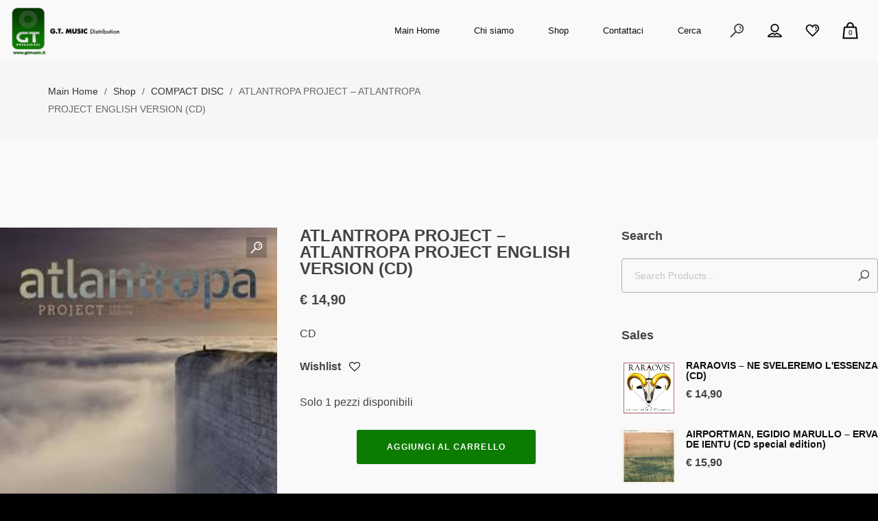

--- FILE ---
content_type: text/html; charset=UTF-8
request_url: https://www.gtmusic.it/prodotto/atlantropa-project-atlantropa-project-english-version-cd/
body_size: 34967
content:
<!DOCTYPE html>
<html lang="it-IT" itemscope itemtype="http://schema.org/WebPage">
<head>
	<meta charset="UTF-8">
	<meta name="viewport" content="width=device-width, initial-scale=1, shrink-to-fit=no">
	<link rel="profile" href="http://gmpg.org/xfn/11">
	<title>ATLANTROPA PROJECT &#8211; ATLANTROPA PROJECT ENGLISH VERSION (CD) &#8211; GT Music distribution</title>
<meta name='robots' content='max-image-preview:large' />
<link rel="alternate" hreflang="en" href="https://www.gtmusic.it/en/product/atlantropa-project-atlantropa-project-english-version-cd/" />
<link rel="alternate" hreflang="it" href="https://www.gtmusic.it/prodotto/atlantropa-project-atlantropa-project-english-version-cd/" />
<link rel="alternate" hreflang="x-default" href="https://www.gtmusic.it/prodotto/atlantropa-project-atlantropa-project-english-version-cd/" />
<link rel='dns-prefetch' href='//cdn.jsdelivr.net' />
<link rel='dns-prefetch' href='//cdnjs.cloudflare.com' />
<link rel='dns-prefetch' href='//fonts.googleapis.com' />
<link rel='dns-prefetch' href='//use.fontawesome.com' />
<link rel='dns-prefetch' href='//cdn.openshareweb.com' />
<link rel='dns-prefetch' href='//cdn.shareaholic.net' />
<link rel='dns-prefetch' href='//www.shareaholic.net' />
<link rel='dns-prefetch' href='//analytics.shareaholic.com' />
<link rel='dns-prefetch' href='//recs.shareaholic.com' />
<link rel='dns-prefetch' href='//partner.shareaholic.com' />
<link href='https://fonts.gstatic.com' crossorigin rel='preconnect' />
<link rel="alternate" type="application/rss+xml" title="GT Music distribution &raquo; Feed" href="https://www.gtmusic.it/feed/" />
<link rel="alternate" type="application/rss+xml" title="GT Music distribution &raquo; Feed dei commenti" href="https://www.gtmusic.it/comments/feed/" />
<link rel="alternate" title="oEmbed (JSON)" type="application/json+oembed" href="https://www.gtmusic.it/wp-json/oembed/1.0/embed?url=https%3A%2F%2Fwww.gtmusic.it%2Fprodotto%2Fatlantropa-project-atlantropa-project-english-version-cd%2F" />
<link rel="alternate" title="oEmbed (XML)" type="text/xml+oembed" href="https://www.gtmusic.it/wp-json/oembed/1.0/embed?url=https%3A%2F%2Fwww.gtmusic.it%2Fprodotto%2Fatlantropa-project-atlantropa-project-english-version-cd%2F&#038;format=xml" />
<!-- Shareaholic - https://www.shareaholic.com -->
<link rel='preload' href='//cdn.shareaholic.net/assets/pub/shareaholic.js' as='script'/>
<script data-no-minify='1' data-cfasync='false'>
_SHR_SETTINGS = {"endpoints":{"local_recs_url":"https:\/\/www.gtmusic.it\/wp-admin\/admin-ajax.php?action=shareaholic_permalink_related","ajax_url":"https:\/\/www.gtmusic.it\/wp-admin\/admin-ajax.php"},"site_id":"4489f0f0bab1d08d2c7e4aec71ba6b33","url_components":{"year":"2018","monthnum":"04","day":"13","hour":"19","minute":"11","second":"12","post_id":"10496","postname":"atlantropa-project-atlantropa-project-english-version-cd","category":"non-categorizzato"}};
</script>
<script data-no-minify='1' data-cfasync='false' src='//cdn.shareaholic.net/assets/pub/shareaholic.js' data-shr-siteid='4489f0f0bab1d08d2c7e4aec71ba6b33' async ></script>

<!-- Shareaholic Content Tags -->
<meta name='shareaholic:site_name' content='GT Music distribution' />
<meta name='shareaholic:language' content='it-IT' />
<meta name='shareaholic:url' content='https://www.gtmusic.it/prodotto/atlantropa-project-atlantropa-project-english-version-cd/' />
<meta name='shareaholic:keywords' content='type:product' />
<meta name='shareaholic:article_published_time' content='2018-04-13T19:11:12+00:00' />
<meta name='shareaholic:article_modified_time' content='2024-10-26T13:26:40+00:00' />
<meta name='shareaholic:shareable_page' content='true' />
<meta name='shareaholic:article_author_name' content='admin' />
<meta name='shareaholic:site_id' content='4489f0f0bab1d08d2c7e4aec71ba6b33' />
<meta name='shareaholic:wp_version' content='9.7.13' />
<meta name='shareaholic:image' content='https://www.gtmusic.it/wp-content/uploads/2018/04/products-2002.jpg' />
<!-- Shareaholic Content Tags End -->

<!-- Shareaholic Open Graph Tags -->
<meta property='og:image' content='https://www.gtmusic.it/wp-content/uploads/2018/04/products-2002.jpg' />
<!-- Shareaholic Open Graph Tags End -->
<style id='wp-img-auto-sizes-contain-inline-css' type='text/css'>
img:is([sizes=auto i],[sizes^="auto," i]){contain-intrinsic-size:3000px 1500px}
/*# sourceURL=wp-img-auto-sizes-contain-inline-css */
</style>
<link rel='stylesheet' id='vc_font_awesome_5_shims-css' href='https://www.gtmusic.it/wp-content/plugins/js_composer/assets/lib/vendor/node_modules/@fortawesome/fontawesome-free/css/v4-shims.min.css?ver=8.3.1' type='text/css' media='all' />
<link rel='stylesheet' id='vc_font_awesome_6-css' href='https://www.gtmusic.it/wp-content/plugins/js_composer/assets/lib/vendor/node_modules/@fortawesome/fontawesome-free/css/all.min.css?ver=8.3.1' type='text/css' media='all' />
<link rel='stylesheet' id='mediaelement-css' href='https://www.gtmusic.it/wp-includes/js/mediaelement/mediaelementplayer-legacy.min.css?ver=4.2.17' type='text/css' media='all' />
<link rel='stylesheet' id='wp-mediaelement-css' href='https://www.gtmusic.it/wp-includes/js/mediaelement/wp-mediaelement.min.css?ver=6.9' type='text/css' media='all' />
<link rel='stylesheet' id='dashicons-css' href='https://www.gtmusic.it/wp-includes/css/dashicons.min.css?ver=6.9' type='text/css' media='all' />
<link rel='stylesheet' id='simplebar-css' href='https://www.gtmusic.it/wp-content/plugins/wolf-playlist-manager/assets/css/simplebar.css?ver=4.2.3' type='text/css' media='all' />
<link rel='stylesheet' id='wpm-css' href='https://www.gtmusic.it/wp-content/plugins/wolf-playlist-manager/assets/css/wpm.min.css?ver=1.3.5' type='text/css' media='all' />
<link rel='stylesheet' id='sbi_styles-css' href='https://www.gtmusic.it/wp-content/plugins/instagram-feed/css/sbi-styles.min.css?ver=6.9.1' type='text/css' media='all' />
<style id='wp-emoji-styles-inline-css' type='text/css'>

	img.wp-smiley, img.emoji {
		display: inline !important;
		border: none !important;
		box-shadow: none !important;
		height: 1em !important;
		width: 1em !important;
		margin: 0 0.07em !important;
		vertical-align: -0.1em !important;
		background: none !important;
		padding: 0 !important;
	}
/*# sourceURL=wp-emoji-styles-inline-css */
</style>
<link rel='stylesheet' id='contact-form-7-css' href='https://www.gtmusic.it/wp-content/plugins/contact-form-7/includes/css/styles.css?ver=6.1' type='text/css' media='all' />
<link rel='stylesheet' id='wolf-custom-post-meta-css' href='https://www.gtmusic.it/wp-content/plugins/wolf-custom-post-meta/assets/css/wcpm.min.css?ver=1.0.3' type='text/css' media='all' />
<link rel='stylesheet' id='wolf-twitter-css' href='https://www.gtmusic.it/wp-content/plugins/wolf-twitter/assets/css/twitter.min.css?ver=3.0.5' type='text/css' media='all' />
<link rel='stylesheet' id='wolf-woocommerce-quickview-css' href='https://www.gtmusic.it/wp-content/plugins/wolf-woocommerce-quickview/assets/css/quickview.min.css?ver=1.1.4' type='text/css' media='all' />
<style id='wolf-woocommerce-quickview-inline-css' type='text/css'>

		.wwcq-product-quickview-container .product-images .slide-content{
			padding-bottom:100%;
		}
	
/*# sourceURL=wolf-woocommerce-quickview-inline-css */
</style>
<link rel='stylesheet' id='tawcvs-frontend-css' href='https://www.gtmusic.it/wp-content/plugins/variation-swatches-for-woocommerce/assets/css/frontend.css?ver=1.1.4' type='text/css' media='all' />
<link rel='stylesheet' id='photoswipe-css' href='https://www.gtmusic.it/wp-content/plugins/woocommerce/assets/css/photoswipe/photoswipe.min.css?ver=10.0.2' type='text/css' media='all' />
<link rel='stylesheet' id='photoswipe-default-skin-css' href='https://www.gtmusic.it/wp-content/plugins/woocommerce/assets/css/photoswipe/default-skin/default-skin.min.css?ver=10.0.2' type='text/css' media='all' />
<style id='woocommerce-inline-inline-css' type='text/css'>
.woocommerce form .form-row .required { visibility: visible; }
/*# sourceURL=woocommerce-inline-inline-css */
</style>
<link rel='stylesheet' id='wordpress-gdpr-css' href='https://www.gtmusic.it/wp-content/plugins/wordpress-gdpr/public/css/wordpress-gdpr-public.css?ver=2.0.1' type='text/css' media='all' />
<link rel='stylesheet' id='font-awesome-css' href='https://cdnjs.cloudflare.com/ajax/libs/font-awesome/4.7.0/css/font-awesome.min.css?ver=4.7.0' type='text/css' media='all' />
<link rel='stylesheet' id='sendcloud-checkout-css-css' href='https://www.gtmusic.it/wp-content/plugins/sendcloud-shipping/resources/css/sendcloud-checkout.css?ver=2.4.5' type='text/css' media='all' />
<link rel='stylesheet' id='wc-gateway-ppec-frontend-css' href='https://www.gtmusic.it/wp-content/plugins/woocommerce-gateway-paypal-express-checkout/assets/css/wc-gateway-ppec-frontend.css?ver=2.1.3' type='text/css' media='all' />
<link rel='stylesheet' id='cms-navigation-style-base-css' href='https://www.gtmusic.it/wp-content/plugins/wpml-cms-nav/res/css/cms-navigation-base.css?ver=1.5.5' type='text/css' media='screen' />
<link rel='stylesheet' id='cms-navigation-style-css' href='https://www.gtmusic.it/wp-content/plugins/wpml-cms-nav/res/css/cms-navigation.css?ver=1.5.5' type='text/css' media='screen' />
<link rel='stylesheet' id='brands-styles-css' href='https://www.gtmusic.it/wp-content/plugins/woocommerce/assets/css/brands.css?ver=10.0.2' type='text/css' media='all' />
<link rel='stylesheet' id='vonzot-google-fonts-css' href='https://fonts.googleapis.com/css?family=Source+Sans+Pro%3A400%2C500%2C700%7CDidact+Gothic%3A400%2C500%2C700%7CMontserrat%3A400%2C500%2C700%7CCaveat%7COswald%3A400%2C500%2C600%2C700%2C800%7CPlayfair+Display%3A400%2C700&#038;ver=1.9.38#038;subset=latin,latin-ext' type='text/css' media='all' />
<link rel='stylesheet' id='socicon-css' href='https://www.gtmusic.it/wp-content/themes/vonzot/assets/css/lib/fonts/socicon/socicon.min.css?ver=1.9.38' type='text/css' media='all' />
<link rel='stylesheet' id='linea-icons-css' href='https://www.gtmusic.it/wp-content/themes/vonzot/assets/css/lib/fonts/linea-icons/linea-icons.min.css?ver=1.9.38' type='text/css' media='all' />
<link rel='stylesheet' id='linearicons-css' href='https://www.gtmusic.it/wp-content/themes/vonzot/assets/css/lib/fonts/linearicons/linearicons.min.css?ver=1.9.38' type='text/css' media='all' />
<link rel='stylesheet' id='flickity-css' href='https://www.gtmusic.it/wp-content/themes/vonzot/assets/css/lib/flickity.min.css?ver=2.3.0' type='text/css' media='all' />
<link rel='stylesheet' id='normalize-css' href='https://www.gtmusic.it/wp-content/themes/vonzot/assets/css/lib/normalize.min.css?ver=3.0.0' type='text/css' media='all' />
<link rel='stylesheet' id='flexslider-css' href='https://www.gtmusic.it/wp-content/themes/vonzot/assets/css/lib/flexslider/flexslider.min.css?ver=2.6.3' type='text/css' media='all' />
<link rel='stylesheet' id='fancybox-css' href='https://www.gtmusic.it/wp-content/themes/vonzot/assets/css/lib/jquery.fancybox.min.css?ver=3.5.2' type='text/css' media='all' />
<link rel='stylesheet' id='vonzot-style-css' href='https://www.gtmusic.it/wp-content/themes/vonzot/assets/css/main.min.css?ver=1.9.38' type='text/css' media='all' />
<style id='vonzot-style-inline-css' type='text/css'>
/* Color Scheme */ /* Body Background Color */ body, .frame-border{ background-color: #000000; } /* Page Background Color */ .site-header, .post-header-container, .content-inner, #logo-bar, .nav-bar, .loading-overlay, .no-hero #hero, .wvc-font-default, #topbar{ background-color: #f9f9f9; } .spinner:before, .spinner:after{ background-color: #f9f9f9; } /* Submenu color */ #site-navigation-primary-desktop .mega-menu-panel, #site-navigation-primary-desktop ul.sub-menu, #mobile-menu-panel, .offcanvas-menu-panel, .lateral-menu-panel, .cart-panel{ background:#000000; } .cart-panel{ background:#000000!important; } .menu-hover-style-border-top .nav-menu li:hover, .menu-hover-style-border-top .nav-menu li.current_page_item, .menu-hover-style-border-top .nav-menu li.current-menu-parent, .menu-hover-style-border-top .nav-menu li.current-menu-ancestor, .menu-hover-style-border-top .nav-menu li.current-menu-item, .menu-hover-style-border-top .nav-menu li.menu-link-active{ box-shadow: inset 0px 5px 0px 0px #000000; } .menu-hover-style-plain .nav-menu li:hover, .menu-hover-style-plain .nav-menu li.current_page_item, .menu-hover-style-plain .nav-menu li.current-menu-parent, .menu-hover-style-plain .nav-menu li.current-menu-ancestor, .menu-hover-style-plain .nav-menu li.current-menu-item, .menu-hover-style-plain .nav-menu li.menu-link-active{ background:#000000; } .panel-closer-overlay{ background:#000000; } .overlay-menu-panel{ background:rgba( 0,0,0, 0.95); } /* Sub menu Font Color */ .nav-menu-desktop li ul li:not(.menu-button-primary):not(.menu-button-secondary) .menu-item-text-container, .nav-menu-desktop li ul.sub-menu li:not(.menu-button-primary):not(.menu-button-secondary).menu-item-has-children > a:before, .nav-menu-desktop li ul li.not-linked > a:first-child .menu-item-text-container{ color: #ffffff; } .cart-panel, .cart-panel a, .cart-panel strong, .cart-panel b{ color: #ffffff!important; } #close-side-panel-icon{ color: #ffffff!important; } .nav-menu-vertical li a, .nav-menu-mobile li a, .nav-menu-vertical li.menu-item-has-children:before, .nav-menu-vertical li.page_item_has_children:before, .nav-menu-vertical li.active:before, .nav-menu-mobile li.menu-item-has-children:before, .nav-menu-mobile li.page_item_has_children:before, .nav-menu-mobile li.active:before{ color: #ffffff!important; } .lateral-menu-panel .wvc-icon:before{ color: #ffffff!important; } .nav-menu-desktop li ul.sub-menu li.menu-item-has-children > a:before{ color: #ffffff; } body.wolf.side-panel-toggle.menu-style-transparent .hamburger-icon .line, body.wolf.side-panel-toggle.menu-style-semi-transparent-white .hamburger-icon .line, body.wolf.side-panel-toggle.menu-style-semi-transparent-black .hamburger-icon .line { //background-color: #ffffff !important; } .cart-panel, .cart-panel a, .cart-panel strong, .cart-panel b{ color: #ffffff!important; } /* Accent Color */ .accent{ color:#0c7c00; } #vonzot-loading-point{ color:#0c7c00; } .wvc-single-image-overlay-title span:after, .work-meta-value a:hover{ color:#0c7c00; } .nav-menu li.sale .menu-item-text-container:before, .nav-menu-mobile li.sale .menu-item-text-container:before, .wolf-share-button-count{ background:#0c7c00!important; } .menu-hover-style-s-underline .nav-menu-desktop li a span.menu-item-text-container:after{ background-color:#0c7c00!important; } .widget_price_filter .ui-slider .ui-slider-range, mark, p.demo_store, .woocommerce-store-notice{ background-color:#0c7c00; } .button-secondary{ background-color:#0c7c00; border-color:#0c7c00; } .nav-menu li.menu-button-primary > a:first-child > .menu-item-inner{ border-color:#0c7c00; background-color:#0c7c00; } .nav-menu li.menu-button-secondary > a:first-child > .menu-item-inner{ border-color:#0c7c00; } .nav-menu li.menu-button-secondary > a:first-child > .menu-item-inner:hover{ background-color:#0c7c00; } .fancybox-thumbs>ul>li:before{ border-color:#0c7c00; } .added_to_cart, .button, .button-download, .more-link, .wvc-mailchimp-submit, input[type=submit]{ background-color:#0c7c00; border-color:#0c7c00; } .wvc-background-color-accent{ background-color:#0c7c00; } .wvc-highlight-accent{ background-color:#0c7c00; color:#fff; } .wvc-icon-background-color-accent{ box-shadow:0 0 0 0 #0c7c00; background-color:#0c7c00; color:#0c7c00; border-color:#0c7c00; } .wvc-icon-background-color-accent .wvc-icon-background-fill{ box-shadow:0 0 0 0 #0c7c00; background-color:#0c7c00; } .wvc-button-background-color-accent{ background-color:#0c7c00; color:#0c7c00; border-color:#0c7c00; } .wvc-button-background-color-accent .wvc-button-background-fill{ box-shadow:0 0 0 0 #0c7c00; background-color:#0c7c00; } .wvc-svg-icon-color-accent svg * { stroke:#0c7c00!important; } .wvc-one-page-nav-bullet-tip{ background-color: #0c7c00; } .wvc-one-page-nav-bullet-tip:before{ border-color: transparent transparent transparent #0c7c00; } .accent, .comment-reply-link, .bypostauthor .avatar{ color:#0c7c00; } .wvc-button-color-button-accent, .more-link, .buton-accent{ background-color: #0c7c00; border-color: #0c7c00; } .wvc-ils-active .wvc-ils-item-title:after, .wvc-interactive-link-item a:hover .wvc-ils-item-title:after { color:#0c7c00; } .wvc-io-active .wvc-io-item-title:after, .wvc-interactive-overlay-item a:hover .wvc-io-item-title:after { color:#0c7c00; } .wolf-twitter-widget a.wolf-tweet-link:hover, .widget.widget_categories a:hover, .widget.widget_pages a:hover, .widget .tagcloud a:hover, .widget.widget_recent_comments a:hover, .widget.widget_recent_entries a:hover, .widget.widget_archive a:hover, .widget.widget_meta a:hover, .widget.widget_product_categories a:hover, .widget.widget_nav_menu a:hover, a.rsswidget:hover{ color:#0c7c00!important; } .group_table td a:hover{ color:#0c7c00; } /* WVC icons */ .wvc-icon-color-accent{ color:#0c7c00; } .wvc-icon-background-color-accent{ box-shadow:0 0 0 0 #0c7c00; background-color:#0c7c00; color:#0c7c00; border-color:#0c7c00; } .wvc-icon-background-color-accent .wvc-icon-background-fill{ box-shadow:0 0 0 0 #0c7c00; background-color:#0c7c00; } #ajax-progress-bar, .cart-icon-product-count{ background:#0c7c00; } .background-accent, .mejs-container .mejs-controls .mejs-time-rail .mejs-time-current, .mejs-container .mejs-controls .mejs-time-rail .mejs-time-current, .mejs-container .mejs-controls .mejs-horizontal-volume-slider .mejs-horizontal-volume-current{ background: #0c7c00!important; } .trigger{ background-color: #0c7c00!important; border : solid 1px #0c7c00; } .bypostauthor .avatar { border: 3px solid #0c7c00; } ::selection { background: #0c7c00; } ::-moz-selection { background: #0c7c00; } .spinner{ color:#0c7c00; } /********************* WVC ***********************/ .wvc-icon-box.wvc-icon-type-circle .wvc-icon-no-custom-style.wvc-hover-fill-in:hover, .wvc-icon-box.wvc-icon-type-square .wvc-icon-no-custom-style.wvc-hover-fill-in:hover { -webkit-box-shadow: inset 0 0 0 1em #0c7c00; box-shadow: inset 0 0 0 1em #0c7c00; border-color: #0c7c00; } .wvc-pricing-table-featured-text, .wvc-pricing-table-featured .wvc-pricing-table-button a{ background: #0c7c00; } .wvc-pricing-table-featured .wvc-pricing-table-price, .wvc-pricing-table-featured .wvc-pricing-table-currency { color: #0c7c00; } .wvc-pricing-table-featured .wvc-pricing-table-price-strike:before { background-color: #0c7c00; } .wvc-team-member-social-container a:hover{ color: #0c7c00; } /* Main Text Color */ body, .nav-label{ color:#444444; } .spinner-color, .sk-child:before, .sk-circle:before, .sk-cube:before{ background-color: #444444!important; } /* Secondary Text Color */ /* Strong Text Color */ a,strong, .products li .price, .products li .star-rating, .wr-print-button, table.cart thead, #content table.cart thead{ color: #0d0d0d; } .menu-hover-style-p-underline .nav-menu-desktop li a span.menu-item-text-container:after, .menu-hover-style-underline .nav-menu-desktop li a span.menu-item-text-container:after, .menu-hover-style-underline-centered .nav-menu-desktop li a span.menu-item-text-container:after{ background: #0d0d0d; } body.wolf.menu-hover-style-overline .nav-menu-desktop li a span.menu-item-text-container:after{ background: #0c7c00!important; } .menu-hover-style-line .nav-menu li a span.menu-item-text-container:after{ background-color: #0d0d0d; } .bit-widget-container, .entry-link{ color: #0d0d0d; } .wr-stars>span.wr-star-voted:before, .wr-stars>span.wr-star-voted~span:before{ color: #0d0d0d!important; } /* Border Color */ .author-box, input[type=text], input[type=search], input[type=tel], input[type=time], input[type=url], input[type=week], input[type=password], input[type=checkbox], input[type=color], input[type=date], input[type=datetime], input[type=datetime-local], input[type=email], input[type=month], input[type=number], select, textarea{ border-color:rgba( 13,13,13, 0.03); } .widget-title, .woocommerce-tabs ul.tabs{ border-bottom-color:rgba( 13,13,13, 0.03); } .widget_layered_nav_filters ul li a{ border-color:rgba( 13,13,13, 0.03); } hr{ background:rgba( 13,13,13, 0.03); } .link:after, .underline:after, p:not(.attachment) > a:not(.no-link-style):not(.button):not(.button-download):not(.added_to_cart):not(.button-secondary):not(.menu-link):not(.filter-link):not(.entry-link):not(.more-link):not(.wvc-image-inner):not(.wvc-button):not(.wvc-bigtext-link):not(.wvc-fittext-link):not(.ui-tabs-anchor):not(.wvc-icon-title-link):not(.wvc-icon-link):not(.wvc-social-icon-link):not(.wvc-team-member-social):not(.wolf-tweet-link):not(.author-link):after, .link:before, .underline:before, p:not(.attachment) > a:not(.no-link-style):not(.button):not(.button-download):not(.added_to_cart):not(.button-secondary):not(.menu-link):not(.filter-link):not(.entry-link):not(.more-link):not(.wvc-image-inner):not(.wvc-button):not(.wvc-bigtext-link):not(.wvc-fittext-link):not(.ui-tabs-anchor):not(.wvc-icon-title-link):not(.wvc-icon-link):not(.wvc-social-icon-link):not(.wvc-team-member-social):not(.wolf-tweet-link):not(.author-link):before{ //background: #0c7c00!important; } .category-filter ul li a:before{ /* background-color:#0c7c00!important;*/ } .category-label{ background:#0c7c00!important; } #back-to-top:hover{ background:#0c7c00!important; } .entry-video:hover .video-play-button, .video-opener:hover{ border-left-color:#0c7c00!important; } body.wolf.menu-hover-style-highlight .nav-menu-desktop li a span.menu-item-text-container:after{ background: #0c7c00!important; } .widget.widget_pages ul li a:hover, .widget.widget_recent_entries ul li a:hover, .widget.widget_recent_comments ul li a:hover, .widget.widget_archive ul li a:hover, .widget.widget_categories ul li a:hover, .widget.widget_meta ul li a:hover, .widget.widget_product_categories ul li a:hover, .widget.widget_nav_menu ul li a:hover, .wvc-font-dark .widget.widget_pages ul li a:hover, .wvc-font-dark .widget.widget_recent_entries ul li a:hover, .wvc-font-dark .widget.widget_recent_comments ul li a:hover, .wvc-font-dark .widget.widget_archive ul li a:hover, .wvc-font-dark .widget.widget_categories ul li a:hover, .wvc-font-dark .widget.widget_meta ul li a:hover, .wvc-font-dark .widget.widget_product_categories ul li a:hover, .wvc-font-dark .widget.widget_nav_menu ul li a:hover, .wvc-font-light .widget.widget_pages ul li a:hover, .wvc-font-light .widget.widget_recent_entries ul li a:hover, .wvc-font-light .widget.widget_recent_comments ul li a:hover, .wvc-font-light .widget.widget_archive ul li a:hover, .wvc-font-light .widget.widget_categories ul li a:hover, .wvc-font-light .widget.widget_meta ul li a:hover, .wvc-font-light .widget.widget_product_categories ul li a:hover, .wvc-font-light .widget.widget_nav_menu ul li a:hover{ color:#0c7c00!important; } .widget.widget_tag_cloud .tagcloud a:hover, .wvc-font-dark .widget.widget_tag_cloud .tagcloud a:hover, .wvc-font-light .widget.widget_tag_cloud .tagcloud a:hover{ color:#0c7c00!important; } .wvc-breadcrumb a:hover{ color:#0c7c00!important; } .nav-menu-desktop > li:not(.menu-button-primary):not(.menu-button-secondary) > a:first-child .menu-item-text-container:before{ color:#0c7c00; } .wolf-tweet-link:hover{ color:#0c7c00; } // .accent-color-light .category-label{ // color:#333!important; // } // .accent-color-dark .category-label{ // color:#fff!important; // } .accent-color-light #back-to-top:hover:after{ color:#333!important; } .accent-color-dark #back-to-top:hover:after{ color:#fff!important; } .coupon .button:hover{ background:#0c7c00!important; border-color:#0c7c00!important; } .vonzot-button-primary, .vonzot-button-special-primary{ background-color:#0c7c00; border-color:#0c7c00; } .vonzot-button-secondary, .vonzot-button-special-secondary{ background-color:#999289; border-color:#999289; } .vonzot-button-primary-alt:hover{ background-color:#0c7c00; border-color:#0c7c00; } .vonzot-button-secondary-alt:hover{ background-color:#999289; border-color:#999289; } button.wvc-mailchimp-submit, .login-submit #wp-submit, .single_add_to_cart_button, .wc-proceed-to-checkout .button, .woocommerce-form-login .button, .woocommerce-alert .button, .woocommerce-message .button{ background:#0c7c00; border-color:#0c7c00; } .audio-shortcode-container .mejs-container .mejs-controls > .mejs-playpause-button{ background:#0c7c00; } ul.wc-tabs li:hover:after, ul.wc-tabs li.ui-tabs-active:after, ul.wc-tabs li.active:after, ul.wvc-tabs-menu li:hover:after, ul.wvc-tabs-menu li.ui-tabs-active:after, ul.wvc-tabs-menu li.active:after { background-color:#0c7c00!important; } .wvc-accordion .wvc-accordion-tab.ui-state-active { border-bottom-color: #0c7c00; } /* Secondary accent color */ .wvc-text-color-secondary_accent{ color:#999289; } .entry-product ins .woocommerce-Price-amount, .entry-single-product ins .woocommerce-Price-amount{ color:#0c7c00; } .wolf-tweet-text a, .wolf ul.wolf-tweet-list li:before, .wolf-bigtweet-content:before, .wolf-bigtweet-content a{ color:#0c7c00!important; } .wvc-background-color-secondary_accent{ background-color:#999289; } .wvc-highlight-secondary_accent{ background-color:#999289; color:#fff; } .wvc-icon-background-color-secondary_accent{ box-shadow:0 0 0 0 #999289; background-color:#999289; color:#999289; border-color:#999289; } .wvc-icon-background-color-secondary_accent .wvc-icon-background-fill{ box-shadow:0 0 0 0 #999289; background-color:#999289; } .wvc-button-background-color-secondary_accent{ background-color:#999289; color:#999289; border-color:#999289; } .wvc-button-background-color-secondary_accent .wvc-button-background-fill{ box-shadow:0 0 0 0 #999289; background-color:#999289; } .wvc-svg-icon-color-secondary_accent svg * { stroke:#999289!important; } .wvc-button-color-button-secondary_accent{ background-color: #999289; border-color: #999289; } /* WVC icons */ .wvc-icon-color-secondary_accent{ color:#999289; } .wvc-icon-background-color-secondary_accent{ box-shadow:0 0 0 0 #999289; background-color:#999289; color:#999289; border-color:#999289; } .wvc-icon-background-color-secondary_accent .wvc-icon-background-fill{ box-shadow:0 0 0 0 #999289; background-color:#999289; } h1:not(.wvc-bigtext),h2:not(.wvc-bigtext),h3:not(.wvc-bigtext),h4:not(.wvc-bigtext),h5:not(.wvc-bigtext),.post-title,.entry-title,h2.entry-title > .entry-link,h2.entry-title,.widget-title,.wvc-counter-text,.wvc-countdown-period,.location-title,.logo-text,.wvc-interactive-links,.wvc-interactive-overlays,.heading-font,.wvc-tabs-menu li a,.woocommerce-tabs ul.tabs li a,.wvc-process-number,.wvc-svc-item-title,.wvc-wc-cat-title{text-rendering: auto;}.wvc-background-color-default.wvc-font-dark{ background-color:#f9f9f9; }
 .logo{ max-width:360!important; } .nav-menu li.hot > a .menu-item-text-container:before{ content : "hot"; } .nav-menu li.new > a .menu-item-text-container:before{ content : "new"; } .nav-menu li.sale > a .menu-item-text-container:before{ content : "sale"; } 
/*# sourceURL=vonzot-style-inline-css */
</style>
<link rel='stylesheet' id='vonzot-single-post-style-css' href='https://www.gtmusic.it/wp-content/themes/vonzot/assets/css/single-post.css?ver=1.9.38' type='text/css' media='all' />
<link rel='stylesheet' id='vonzot-default-css' href='https://www.gtmusic.it/wp-content/themes/vonzot/style.css?ver=1.9.38' type='text/css' media='all' />
<link rel='stylesheet' id='lity-css' href='https://www.gtmusic.it/wp-content/plugins/wolf-visual-composer-master/assets/css/lib/lity.min.css?ver=2.2.2' type='text/css' media='all' />
<link rel='stylesheet' id='wvc-styles-css' href='https://www.gtmusic.it/wp-content/plugins/wolf-visual-composer-master/assets/css/wvc.min.css?ver=3.7.20' type='text/css' media='all' />
<style id='wvc-styles-inline-css' type='text/css'>
 .wvc-background-color-black{ background-color:#000000; } .wvc-border-color-black{ border-color:#000000; } .wvc-button-background-color-black{ background-color:#000000; color:#000000; border-color:#000000; } .wvc-button-background-color-black .wvc-button-background-fill{ box-shadow:0 0 0 0 #000000; background-color:#000000; } .wvc-icon-color-black{ color:#000000; } .wvc-svg-icon-color-black svg *{ stroke:#000000!important; } .wvc-icon-background-color-black{ box-shadow:0 0 0 0 #000000; background-color:#000000; color:#000000; border-color:#000000; } .wvc-icon-background-color-black .wvc-icon-background-fill{ box-shadow:0 0 0 0 #000000; background-color:#000000; } .wvc-text-color-black{ color:#000000!important; } .wvc-background-color-lightergrey{ background-color:#f7f7f7; } .wvc-border-color-lightergrey{ border-color:#f7f7f7; } .wvc-button-background-color-lightergrey{ background-color:#f7f7f7; color:#f7f7f7; border-color:#f7f7f7; } .wvc-button-background-color-lightergrey .wvc-button-background-fill{ box-shadow:0 0 0 0 #f7f7f7; background-color:#f7f7f7; } .wvc-icon-color-lightergrey{ color:#f7f7f7; } .wvc-svg-icon-color-lightergrey svg *{ stroke:#f7f7f7!important; } .wvc-icon-background-color-lightergrey{ box-shadow:0 0 0 0 #f7f7f7; background-color:#f7f7f7; color:#f7f7f7; border-color:#f7f7f7; } .wvc-icon-background-color-lightergrey .wvc-icon-background-fill{ box-shadow:0 0 0 0 #f7f7f7; background-color:#f7f7f7; } .wvc-text-color-lightergrey{ color:#f7f7f7!important; } .wvc-background-color-darkgrey{ background-color:#444444; } .wvc-border-color-darkgrey{ border-color:#444444; } .wvc-button-background-color-darkgrey{ background-color:#444444; color:#444444; border-color:#444444; } .wvc-button-background-color-darkgrey .wvc-button-background-fill{ box-shadow:0 0 0 0 #444444; background-color:#444444; } .wvc-icon-color-darkgrey{ color:#444444; } .wvc-svg-icon-color-darkgrey svg *{ stroke:#444444!important; } .wvc-icon-background-color-darkgrey{ box-shadow:0 0 0 0 #444444; background-color:#444444; color:#444444; border-color:#444444; } .wvc-icon-background-color-darkgrey .wvc-icon-background-fill{ box-shadow:0 0 0 0 #444444; background-color:#444444; } .wvc-text-color-darkgrey{ color:#444444!important; } .wvc-background-color-white{ background-color:#ffffff; } .wvc-border-color-white{ border-color:#ffffff; } .wvc-button-background-color-white{ background-color:#ffffff; color:#ffffff; border-color:#ffffff; } .wvc-button-background-color-white .wvc-button-background-fill{ box-shadow:0 0 0 0 #ffffff; background-color:#ffffff; } .wvc-icon-color-white{ color:#ffffff; } .wvc-svg-icon-color-white svg *{ stroke:#ffffff!important; } .wvc-icon-background-color-white{ box-shadow:0 0 0 0 #ffffff; background-color:#ffffff; color:#ffffff; border-color:#ffffff; } .wvc-icon-background-color-white .wvc-icon-background-fill{ box-shadow:0 0 0 0 #ffffff; background-color:#ffffff; } .wvc-text-color-white{ color:#ffffff!important; } .wvc-background-color-orange{ background-color:#F7BE68; } .wvc-border-color-orange{ border-color:#F7BE68; } .wvc-button-background-color-orange{ background-color:#F7BE68; color:#F7BE68; border-color:#F7BE68; } .wvc-button-background-color-orange .wvc-button-background-fill{ box-shadow:0 0 0 0 #F7BE68; background-color:#F7BE68; } .wvc-icon-color-orange{ color:#F7BE68; } .wvc-svg-icon-color-orange svg *{ stroke:#F7BE68!important; } .wvc-icon-background-color-orange{ box-shadow:0 0 0 0 #F7BE68; background-color:#F7BE68; color:#F7BE68; border-color:#F7BE68; } .wvc-icon-background-color-orange .wvc-icon-background-fill{ box-shadow:0 0 0 0 #F7BE68; background-color:#F7BE68; } .wvc-text-color-orange{ color:#F7BE68!important; } .wvc-background-color-green{ background-color:#6DAB3C; } .wvc-border-color-green{ border-color:#6DAB3C; } .wvc-button-background-color-green{ background-color:#6DAB3C; color:#6DAB3C; border-color:#6DAB3C; } .wvc-button-background-color-green .wvc-button-background-fill{ box-shadow:0 0 0 0 #6DAB3C; background-color:#6DAB3C; } .wvc-icon-color-green{ color:#6DAB3C; } .wvc-svg-icon-color-green svg *{ stroke:#6DAB3C!important; } .wvc-icon-background-color-green{ box-shadow:0 0 0 0 #6DAB3C; background-color:#6DAB3C; color:#6DAB3C; border-color:#6DAB3C; } .wvc-icon-background-color-green .wvc-icon-background-fill{ box-shadow:0 0 0 0 #6DAB3C; background-color:#6DAB3C; } .wvc-text-color-green{ color:#6DAB3C!important; } .wvc-background-color-turquoise{ background-color:#49afcd; } .wvc-border-color-turquoise{ border-color:#49afcd; } .wvc-button-background-color-turquoise{ background-color:#49afcd; color:#49afcd; border-color:#49afcd; } .wvc-button-background-color-turquoise .wvc-button-background-fill{ box-shadow:0 0 0 0 #49afcd; background-color:#49afcd; } .wvc-icon-color-turquoise{ color:#49afcd; } .wvc-svg-icon-color-turquoise svg *{ stroke:#49afcd!important; } .wvc-icon-background-color-turquoise{ box-shadow:0 0 0 0 #49afcd; background-color:#49afcd; color:#49afcd; border-color:#49afcd; } .wvc-icon-background-color-turquoise .wvc-icon-background-fill{ box-shadow:0 0 0 0 #49afcd; background-color:#49afcd; } .wvc-text-color-turquoise{ color:#49afcd!important; } .wvc-background-color-violet{ background-color:#8D6DC4; } .wvc-border-color-violet{ border-color:#8D6DC4; } .wvc-button-background-color-violet{ background-color:#8D6DC4; color:#8D6DC4; border-color:#8D6DC4; } .wvc-button-background-color-violet .wvc-button-background-fill{ box-shadow:0 0 0 0 #8D6DC4; background-color:#8D6DC4; } .wvc-icon-color-violet{ color:#8D6DC4; } .wvc-svg-icon-color-violet svg *{ stroke:#8D6DC4!important; } .wvc-icon-background-color-violet{ box-shadow:0 0 0 0 #8D6DC4; background-color:#8D6DC4; color:#8D6DC4; border-color:#8D6DC4; } .wvc-icon-background-color-violet .wvc-icon-background-fill{ box-shadow:0 0 0 0 #8D6DC4; background-color:#8D6DC4; } .wvc-text-color-violet{ color:#8D6DC4!important; } .wvc-background-color-pink{ background-color:#FE6C61; } .wvc-border-color-pink{ border-color:#FE6C61; } .wvc-button-background-color-pink{ background-color:#FE6C61; color:#FE6C61; border-color:#FE6C61; } .wvc-button-background-color-pink .wvc-button-background-fill{ box-shadow:0 0 0 0 #FE6C61; background-color:#FE6C61; } .wvc-icon-color-pink{ color:#FE6C61; } .wvc-svg-icon-color-pink svg *{ stroke:#FE6C61!important; } .wvc-icon-background-color-pink{ box-shadow:0 0 0 0 #FE6C61; background-color:#FE6C61; color:#FE6C61; border-color:#FE6C61; } .wvc-icon-background-color-pink .wvc-icon-background-fill{ box-shadow:0 0 0 0 #FE6C61; background-color:#FE6C61; } .wvc-text-color-pink{ color:#FE6C61!important; } .wvc-background-color-greyblue{ background-color:#49535a; } .wvc-border-color-greyblue{ border-color:#49535a; } .wvc-button-background-color-greyblue{ background-color:#49535a; color:#49535a; border-color:#49535a; } .wvc-button-background-color-greyblue .wvc-button-background-fill{ box-shadow:0 0 0 0 #49535a; background-color:#49535a; } .wvc-icon-color-greyblue{ color:#49535a; } .wvc-svg-icon-color-greyblue svg *{ stroke:#49535a!important; } .wvc-icon-background-color-greyblue{ box-shadow:0 0 0 0 #49535a; background-color:#49535a; color:#49535a; border-color:#49535a; } .wvc-icon-background-color-greyblue .wvc-icon-background-fill{ box-shadow:0 0 0 0 #49535a; background-color:#49535a; } .wvc-text-color-greyblue{ color:#49535a!important; } .wvc-background-color-red{ background-color:#da4f49; } .wvc-border-color-red{ border-color:#da4f49; } .wvc-button-background-color-red{ background-color:#da4f49; color:#da4f49; border-color:#da4f49; } .wvc-button-background-color-red .wvc-button-background-fill{ box-shadow:0 0 0 0 #da4f49; background-color:#da4f49; } .wvc-icon-color-red{ color:#da4f49; } .wvc-svg-icon-color-red svg *{ stroke:#da4f49!important; } .wvc-icon-background-color-red{ box-shadow:0 0 0 0 #da4f49; background-color:#da4f49; color:#da4f49; border-color:#da4f49; } .wvc-icon-background-color-red .wvc-icon-background-fill{ box-shadow:0 0 0 0 #da4f49; background-color:#da4f49; } .wvc-text-color-red{ color:#da4f49!important; } .wvc-background-color-yellow{ background-color:#e6ae48; } .wvc-border-color-yellow{ border-color:#e6ae48; } .wvc-button-background-color-yellow{ background-color:#e6ae48; color:#e6ae48; border-color:#e6ae48; } .wvc-button-background-color-yellow .wvc-button-background-fill{ box-shadow:0 0 0 0 #e6ae48; background-color:#e6ae48; } .wvc-icon-color-yellow{ color:#e6ae48; } .wvc-svg-icon-color-yellow svg *{ stroke:#e6ae48!important; } .wvc-icon-background-color-yellow{ box-shadow:0 0 0 0 #e6ae48; background-color:#e6ae48; color:#e6ae48; border-color:#e6ae48; } .wvc-icon-background-color-yellow .wvc-icon-background-fill{ box-shadow:0 0 0 0 #e6ae48; background-color:#e6ae48; } .wvc-text-color-yellow{ color:#e6ae48!important; } .wvc-background-color-blue{ background-color:#75D69C; } .wvc-border-color-blue{ border-color:#75D69C; } .wvc-button-background-color-blue{ background-color:#75D69C; color:#75D69C; border-color:#75D69C; } .wvc-button-background-color-blue .wvc-button-background-fill{ box-shadow:0 0 0 0 #75D69C; background-color:#75D69C; } .wvc-icon-color-blue{ color:#75D69C; } .wvc-svg-icon-color-blue svg *{ stroke:#75D69C!important; } .wvc-icon-background-color-blue{ box-shadow:0 0 0 0 #75D69C; background-color:#75D69C; color:#75D69C; border-color:#75D69C; } .wvc-icon-background-color-blue .wvc-icon-background-fill{ box-shadow:0 0 0 0 #75D69C; background-color:#75D69C; } .wvc-text-color-blue{ color:#75D69C!important; } .wvc-background-color-peacoc{ background-color:#4CADC9; } .wvc-border-color-peacoc{ border-color:#4CADC9; } .wvc-button-background-color-peacoc{ background-color:#4CADC9; color:#4CADC9; border-color:#4CADC9; } .wvc-button-background-color-peacoc .wvc-button-background-fill{ box-shadow:0 0 0 0 #4CADC9; background-color:#4CADC9; } .wvc-icon-color-peacoc{ color:#4CADC9; } .wvc-svg-icon-color-peacoc svg *{ stroke:#4CADC9!important; } .wvc-icon-background-color-peacoc{ box-shadow:0 0 0 0 #4CADC9; background-color:#4CADC9; color:#4CADC9; border-color:#4CADC9; } .wvc-icon-background-color-peacoc .wvc-icon-background-fill{ box-shadow:0 0 0 0 #4CADC9; background-color:#4CADC9; } .wvc-text-color-peacoc{ color:#4CADC9!important; } .wvc-background-color-chino{ background-color:#CEC2AB; } .wvc-border-color-chino{ border-color:#CEC2AB; } .wvc-button-background-color-chino{ background-color:#CEC2AB; color:#CEC2AB; border-color:#CEC2AB; } .wvc-button-background-color-chino .wvc-button-background-fill{ box-shadow:0 0 0 0 #CEC2AB; background-color:#CEC2AB; } .wvc-icon-color-chino{ color:#CEC2AB; } .wvc-svg-icon-color-chino svg *{ stroke:#CEC2AB!important; } .wvc-icon-background-color-chino{ box-shadow:0 0 0 0 #CEC2AB; background-color:#CEC2AB; color:#CEC2AB; border-color:#CEC2AB; } .wvc-icon-background-color-chino .wvc-icon-background-fill{ box-shadow:0 0 0 0 #CEC2AB; background-color:#CEC2AB; } .wvc-text-color-chino{ color:#CEC2AB!important; } .wvc-background-color-mulled-wine{ background-color:#50485B; } .wvc-border-color-mulled-wine{ border-color:#50485B; } .wvc-button-background-color-mulled-wine{ background-color:#50485B; color:#50485B; border-color:#50485B; } .wvc-button-background-color-mulled-wine .wvc-button-background-fill{ box-shadow:0 0 0 0 #50485B; background-color:#50485B; } .wvc-icon-color-mulled-wine{ color:#50485B; } .wvc-svg-icon-color-mulled-wine svg *{ stroke:#50485B!important; } .wvc-icon-background-color-mulled-wine{ box-shadow:0 0 0 0 #50485B; background-color:#50485B; color:#50485B; border-color:#50485B; } .wvc-icon-background-color-mulled-wine .wvc-icon-background-fill{ box-shadow:0 0 0 0 #50485B; background-color:#50485B; } .wvc-text-color-mulled-wine{ color:#50485B!important; } .wvc-background-color-vista-blue{ background-color:#75D69C; } .wvc-border-color-vista-blue{ border-color:#75D69C; } .wvc-button-background-color-vista-blue{ background-color:#75D69C; color:#75D69C; border-color:#75D69C; } .wvc-button-background-color-vista-blue .wvc-button-background-fill{ box-shadow:0 0 0 0 #75D69C; background-color:#75D69C; } .wvc-icon-color-vista-blue{ color:#75D69C; } .wvc-svg-icon-color-vista-blue svg *{ stroke:#75D69C!important; } .wvc-icon-background-color-vista-blue{ box-shadow:0 0 0 0 #75D69C; background-color:#75D69C; color:#75D69C; border-color:#75D69C; } .wvc-icon-background-color-vista-blue .wvc-icon-background-fill{ box-shadow:0 0 0 0 #75D69C; background-color:#75D69C; } .wvc-text-color-vista-blue{ color:#75D69C!important; } .wvc-background-color-grey{ background-color:#EBEBEB; } .wvc-border-color-grey{ border-color:#EBEBEB; } .wvc-button-background-color-grey{ background-color:#EBEBEB; color:#EBEBEB; border-color:#EBEBEB; } .wvc-button-background-color-grey .wvc-button-background-fill{ box-shadow:0 0 0 0 #EBEBEB; background-color:#EBEBEB; } .wvc-icon-color-grey{ color:#EBEBEB; } .wvc-svg-icon-color-grey svg *{ stroke:#EBEBEB!important; } .wvc-icon-background-color-grey{ box-shadow:0 0 0 0 #EBEBEB; background-color:#EBEBEB; color:#EBEBEB; border-color:#EBEBEB; } .wvc-icon-background-color-grey .wvc-icon-background-fill{ box-shadow:0 0 0 0 #EBEBEB; background-color:#EBEBEB; } .wvc-text-color-grey{ color:#EBEBEB!important; } .wvc-background-color-sky{ background-color:#5AA1E3; } .wvc-border-color-sky{ border-color:#5AA1E3; } .wvc-button-background-color-sky{ background-color:#5AA1E3; color:#5AA1E3; border-color:#5AA1E3; } .wvc-button-background-color-sky .wvc-button-background-fill{ box-shadow:0 0 0 0 #5AA1E3; background-color:#5AA1E3; } .wvc-icon-color-sky{ color:#5AA1E3; } .wvc-svg-icon-color-sky svg *{ stroke:#5AA1E3!important; } .wvc-icon-background-color-sky{ box-shadow:0 0 0 0 #5AA1E3; background-color:#5AA1E3; color:#5AA1E3; border-color:#5AA1E3; } .wvc-icon-background-color-sky .wvc-icon-background-fill{ box-shadow:0 0 0 0 #5AA1E3; background-color:#5AA1E3; } .wvc-text-color-sky{ color:#5AA1E3!important; } .wvc-background-color-juicy-pink{ background-color:#F4524D; } .wvc-border-color-juicy-pink{ border-color:#F4524D; } .wvc-button-background-color-juicy-pink{ background-color:#F4524D; color:#F4524D; border-color:#F4524D; } .wvc-button-background-color-juicy-pink .wvc-button-background-fill{ box-shadow:0 0 0 0 #F4524D; background-color:#F4524D; } .wvc-icon-color-juicy-pink{ color:#F4524D; } .wvc-svg-icon-color-juicy-pink svg *{ stroke:#F4524D!important; } .wvc-icon-background-color-juicy-pink{ box-shadow:0 0 0 0 #F4524D; background-color:#F4524D; color:#F4524D; border-color:#F4524D; } .wvc-icon-background-color-juicy-pink .wvc-icon-background-fill{ box-shadow:0 0 0 0 #F4524D; background-color:#F4524D; } .wvc-text-color-juicy-pink{ color:#F4524D!important; } .wvc-background-color-sandy-brown{ background-color:#F79468; } .wvc-border-color-sandy-brown{ border-color:#F79468; } .wvc-button-background-color-sandy-brown{ background-color:#F79468; color:#F79468; border-color:#F79468; } .wvc-button-background-color-sandy-brown .wvc-button-background-fill{ box-shadow:0 0 0 0 #F79468; background-color:#F79468; } .wvc-icon-color-sandy-brown{ color:#F79468; } .wvc-svg-icon-color-sandy-brown svg *{ stroke:#F79468!important; } .wvc-icon-background-color-sandy-brown{ box-shadow:0 0 0 0 #F79468; background-color:#F79468; color:#F79468; border-color:#F79468; } .wvc-icon-background-color-sandy-brown .wvc-icon-background-fill{ box-shadow:0 0 0 0 #F79468; background-color:#F79468; } .wvc-text-color-sandy-brown{ color:#F79468!important; } .wvc-background-color-purple{ background-color:#B97EBB; } .wvc-border-color-purple{ border-color:#B97EBB; } .wvc-button-background-color-purple{ background-color:#B97EBB; color:#B97EBB; border-color:#B97EBB; } .wvc-button-background-color-purple .wvc-button-background-fill{ box-shadow:0 0 0 0 #B97EBB; background-color:#B97EBB; } .wvc-icon-color-purple{ color:#B97EBB; } .wvc-svg-icon-color-purple svg *{ stroke:#B97EBB!important; } .wvc-icon-background-color-purple{ box-shadow:0 0 0 0 #B97EBB; background-color:#B97EBB; color:#B97EBB; border-color:#B97EBB; } .wvc-icon-background-color-purple .wvc-icon-background-fill{ box-shadow:0 0 0 0 #B97EBB; background-color:#B97EBB; } .wvc-text-color-purple{ color:#B97EBB!important; } .wvc-background-color-accent{ background-color:#0c7c00; } .wvc-border-color-accent{ border-color:#0c7c00; } .wvc-button-background-color-accent{ background-color:#0c7c00; color:#0c7c00; border-color:#0c7c00; } .wvc-button-background-color-accent .wvc-button-background-fill{ box-shadow:0 0 0 0 #0c7c00; background-color:#0c7c00; } .wvc-icon-color-accent{ color:#0c7c00; } .wvc-svg-icon-color-accent svg *{ stroke:#0c7c00!important; } .wvc-icon-background-color-accent{ box-shadow:0 0 0 0 #0c7c00; background-color:#0c7c00; color:#0c7c00; border-color:#0c7c00; } .wvc-icon-background-color-accent .wvc-icon-background-fill{ box-shadow:0 0 0 0 #0c7c00; background-color:#0c7c00; } .wvc-text-color-accent{ color:#0c7c00!important; } .wvc-background-color-secondary_accent{ background-color:#999289; } .wvc-border-color-secondary_accent{ border-color:#999289; } .wvc-button-background-color-secondary_accent{ background-color:#999289; color:#999289; border-color:#999289; } .wvc-button-background-color-secondary_accent .wvc-button-background-fill{ box-shadow:0 0 0 0 #999289; background-color:#999289; } .wvc-icon-color-secondary_accent{ color:#999289; } .wvc-svg-icon-color-secondary_accent svg *{ stroke:#999289!important; } .wvc-icon-background-color-secondary_accent{ box-shadow:0 0 0 0 #999289; background-color:#999289; color:#999289; border-color:#999289; } .wvc-icon-background-color-secondary_accent .wvc-icon-background-fill{ box-shadow:0 0 0 0 #999289; background-color:#999289; } .wvc-text-color-secondary_accent{ color:#999289!important; } 
/*# sourceURL=wvc-styles-inline-css */
</style>
<link rel='stylesheet' id='flexible-shipping-free-shipping-css' href='https://www.gtmusic.it/wp-content/plugins/flexible-shipping/assets/dist/css/free-shipping.css?ver=6.2.1.2' type='text/css' media='all' />
<link rel='stylesheet' id='bfa-font-awesome-css' href='https://use.fontawesome.com/releases/v5.15.4/css/all.css?ver=2.0.3' type='text/css' media='all' />
<link rel='stylesheet' id='wolf-woocommerce-wishlist-css' href='https://www.gtmusic.it/wp-content/plugins/wolf-woocommerce-wishlist/assets/css/wishlist.min.css?ver=1.1.6' type='text/css' media='all' />
<link rel='stylesheet' id='dripicons-css' href='https://www.gtmusic.it/wp-content/plugins/wolf-visual-composer-master/assets/css/lib/dripicons/dripicons.min.css?ver=2.0.0' type='text/css' media='all' />
<script type="text/template" id="tmpl-variation-template">
	<div class="woocommerce-variation-description">{{{ data.variation.variation_description }}}</div>
	<div class="woocommerce-variation-price">{{{ data.variation.price_html }}}</div>
	<div class="woocommerce-variation-availability">{{{ data.variation.availability_html }}}</div>
</script>
<script type="text/template" id="tmpl-unavailable-variation-template">
	<p role="alert">Questo prodotto non è disponibile. Scegli un&#039;altra combinazione.</p>
</script>
<script type="text/javascript" src="https://www.gtmusic.it/wp-includes/js/jquery/jquery.min.js?ver=3.7.1" id="jquery-core-js"></script>
<script type="text/javascript" src="https://www.gtmusic.it/wp-includes/js/jquery/jquery-migrate.min.js?ver=3.4.1" id="jquery-migrate-js"></script>
<script type="text/javascript" id="wpml-cookie-js-extra">
/* <![CDATA[ */
var wpml_cookies = {"wp-wpml_current_language":{"value":"it","expires":1,"path":"/"}};
var wpml_cookies = {"wp-wpml_current_language":{"value":"it","expires":1,"path":"/"}};
//# sourceURL=wpml-cookie-js-extra
/* ]]> */
</script>
<script type="text/javascript" src="https://www.gtmusic.it/wp-content/plugins/sitepress-multilingual-cms/res/js/cookies/language-cookie.js?ver=473900" id="wpml-cookie-js" defer="defer" data-wp-strategy="defer"></script>
<script type="text/javascript" src="https://www.gtmusic.it/wp-content/plugins/wolf-custom-post-meta/assets/js/lib/js.cookie.min.js?ver=2.1.4" id="js-cookie-js" defer="defer" data-wp-strategy="defer"></script>
<script type="text/javascript" src="https://www.gtmusic.it/wp-includes/js/underscore.min.js?ver=1.13.7" id="underscore-js"></script>
<script type="text/javascript" id="wp-util-js-extra">
/* <![CDATA[ */
var _wpUtilSettings = {"ajax":{"url":"/wp-admin/admin-ajax.php"}};
//# sourceURL=wp-util-js-extra
/* ]]> */
</script>
<script type="text/javascript" src="https://www.gtmusic.it/wp-includes/js/wp-util.min.js?ver=6.9" id="wp-util-js"></script>
<script type="text/javascript" id="wc-add-to-cart-variation-js-extra">
/* <![CDATA[ */
var wc_add_to_cart_variation_params = {"wc_ajax_url":"/?wc-ajax=%%endpoint%%","i18n_no_matching_variations_text":"Nessun prodotto corrisponde alla tua scelta. Prova con un'altra combinazione.","i18n_make_a_selection_text":"Seleziona le opzioni del prodotto prima di aggiungerlo al carrello.","i18n_unavailable_text":"Questo prodotto non \u00e8 disponibile. Scegli un'altra combinazione.","i18n_reset_alert_text":"La tua selezione \u00e8 stata azzerata. Seleziona le opzioni del prodotto prima di aggiungerlo al carrello."};
//# sourceURL=wc-add-to-cart-variation-js-extra
/* ]]> */
</script>
<script type="text/javascript" src="https://www.gtmusic.it/wp-content/plugins/woocommerce/assets/js/frontend/add-to-cart-variation.min.js?ver=10.0.2" id="wc-add-to-cart-variation-js" defer="defer" data-wp-strategy="defer"></script>
<script type="text/javascript" src="https://www.gtmusic.it/wp-content/plugins/woocommerce/assets/js/jquery-blockui/jquery.blockUI.min.js?ver=2.7.0-wc.10.0.2" id="jquery-blockui-js" data-wp-strategy="defer"></script>
<script type="text/javascript" id="wc-add-to-cart-js-extra">
/* <![CDATA[ */
var wc_add_to_cart_params = {"ajax_url":"/wp-admin/admin-ajax.php","wc_ajax_url":"/?wc-ajax=%%endpoint%%","i18n_view_cart":"Visualizza carrello","cart_url":"https://www.gtmusic.it/shop-2/cart/","is_cart":"","cart_redirect_after_add":"no"};
//# sourceURL=wc-add-to-cart-js-extra
/* ]]> */
</script>
<script type="text/javascript" src="https://www.gtmusic.it/wp-content/plugins/woocommerce/assets/js/frontend/add-to-cart.min.js?ver=10.0.2" id="wc-add-to-cart-js" data-wp-strategy="defer"></script>
<script type="text/javascript" src="https://www.gtmusic.it/wp-content/plugins/woocommerce/assets/js/zoom/jquery.zoom.min.js?ver=1.7.21-wc.10.0.2" id="zoom-js" defer="defer" data-wp-strategy="defer"></script>
<script type="text/javascript" src="https://www.gtmusic.it/wp-content/plugins/woocommerce/assets/js/photoswipe/photoswipe.min.js?ver=4.1.1-wc.10.0.2" id="photoswipe-js" defer="defer" data-wp-strategy="defer"></script>
<script type="text/javascript" src="https://www.gtmusic.it/wp-content/plugins/woocommerce/assets/js/photoswipe/photoswipe-ui-default.min.js?ver=4.1.1-wc.10.0.2" id="photoswipe-ui-default-js" defer="defer" data-wp-strategy="defer"></script>
<script type="text/javascript" id="wc-single-product-js-extra">
/* <![CDATA[ */
var wc_single_product_params = {"i18n_required_rating_text":"Seleziona una valutazione","i18n_rating_options":["1 stella su 5","2 stelle su 5","3 stelle su 5","4 stelle su 5","5 stelle su 5"],"i18n_product_gallery_trigger_text":"Visualizza la galleria di immagini a schermo intero","review_rating_required":"yes","flexslider":{"rtl":false,"animation":"fade","smoothHeight":false,"directionNav":true,"controlNav":"thumbnails","slideshow":false,"animationSpeed":500,"animationLoop":false,"allowOneSlide":false},"zoom_enabled":"1","zoom_options":[],"photoswipe_enabled":"1","photoswipe_options":{"shareEl":false,"closeOnScroll":false,"history":false,"hideAnimationDuration":0,"showAnimationDuration":0},"flexslider_enabled":"1"};
//# sourceURL=wc-single-product-js-extra
/* ]]> */
</script>
<script type="text/javascript" src="https://www.gtmusic.it/wp-content/plugins/woocommerce/assets/js/frontend/single-product.min.js?ver=10.0.2" id="wc-single-product-js" defer="defer" data-wp-strategy="defer"></script>
<script type="text/javascript" id="woocommerce-js-extra">
/* <![CDATA[ */
var woocommerce_params = {"ajax_url":"/wp-admin/admin-ajax.php","wc_ajax_url":"/?wc-ajax=%%endpoint%%","i18n_password_show":"Mostra password","i18n_password_hide":"Nascondi password"};
//# sourceURL=woocommerce-js-extra
/* ]]> */
</script>
<script type="text/javascript" src="https://www.gtmusic.it/wp-content/plugins/woocommerce/assets/js/frontend/woocommerce.min.js?ver=10.0.2" id="woocommerce-js" defer="defer" data-wp-strategy="defer"></script>
<script type="text/javascript" src="https://www.gtmusic.it/wp-content/plugins/js_composer/assets/js/vendors/woocommerce-add-to-cart.js?ver=8.3.1" id="vc_woocommerce-add-to-cart-js-js"></script>
<script type="text/javascript" id="WCPAY_ASSETS-js-extra">
/* <![CDATA[ */
var wcpayAssets = {"url":"https://www.gtmusic.it/wp-content/plugins/woocommerce-payments/dist/"};
//# sourceURL=WCPAY_ASSETS-js-extra
/* ]]> */
</script>
<script></script><link rel="https://api.w.org/" href="https://www.gtmusic.it/wp-json/" /><link rel="alternate" title="JSON" type="application/json" href="https://www.gtmusic.it/wp-json/wp/v2/product/10496" /><link rel="EditURI" type="application/rsd+xml" title="RSD" href="https://www.gtmusic.it/xmlrpc.php?rsd" />
<meta name="generator" content="WordPress 6.9" />
<meta name="generator" content="WolfPlaylist 1.3.5" />
<meta name="generator" content="WolfPortfolio 1.2.3" />
<meta name="generator" content="WooCommerce 10.0.2" />
<meta name="generator" content="WolfWPBakeryPageBuilderExtension 3.7.20" />
<link rel="canonical" href="https://www.gtmusic.it/prodotto/atlantropa-project-atlantropa-project-english-version-cd/" />
<link rel='shortlink' href='https://www.gtmusic.it/?p=10496' />
<meta name="generator" content="WPML ver:4.7.3 stt:1,27;" />
<meta name="pinterest-rich-pin" content="false" />	<noscript><style>.woocommerce-product-gallery{ opacity: 1 !important; }</style></noscript>
	            <style>
                .woocommerce div.product .cart.variations_form .tawcvs-swatches,
                .woocommerce:not(.archive) li.product .cart.variations_form .tawcvs-swatches,
                .woocommerce.single-product .cart.variations_form .tawcvs-swatches,
                .wc-product-table-wrapper .cart.variations_form .tawcvs-swatches,
                .woocommerce.archive .cart.variations_form .tawcvs-swatches {
                    margin-top: 0px;
                    margin-right: 15px;
                    margin-bottom: 15px;
                    margin-left: 0px;
                    padding-top: 0px;
                    padding-right: 0px;
                    padding-bottom: 0px;
                    padding-left: 0px;
                }

                .woocommerce div.product .cart.variations_form .tawcvs-swatches .swatch-item-wrapper,
                .woocommerce:not(.archive) li.product .cart.variations_form .tawcvs-swatches .swatch-item-wrapper,
                .woocommerce.single-product .cart.variations_form .tawcvs-swatches .swatch-item-wrapper,
                .wc-product-table-wrapper .cart.variations_form .tawcvs-swatches .swatch-item-wrapper,
                .woocommerce.archive .cart.variations_form .tawcvs-swatches .swatch-item-wrapper {
                 font-size: 12px;
                 margin-top: 0px !important;
                    margin-right: 15px !important;
                    margin-bottom: 15px !important;
                    margin-left: 0px !important;
                    padding-top: 0px !important;
                    padding-right: 0px !important;
                    padding-bottom: 0px !important;
                    padding-left: 0px !important;
                }

                /*tooltip*/
                .woocommerce div.product .cart.variations_form .tawcvs-swatches .swatch .swatch__tooltip,
                .woocommerce:not(.archive) li.product .cart.variations_form .tawcvs-swatches .swatch .swatch__tooltip,
                .woocommerce.single-product .cart.variations_form .tawcvs-swatches .swatch .swatch__tooltip,
                .wc-product-table-wrapper .cart.variations_form .tawcvs-swatches .swatch .swatch__tooltip,
                .woocommerce.archive .cart.variations_form .tawcvs-swatches .swatch .swatch__tooltip {
                 width: px;
                    max-width: px;
                    line-height: 1;
                }
            </style>
			<meta name="generator" content="Powered by WPBakery Page Builder - drag and drop page builder for WordPress."/>
<meta name="generator" content="Powered by Slider Revolution 6.6.16 - responsive, Mobile-Friendly Slider Plugin for WordPress with comfortable drag and drop interface." />
<link rel="icon" href="https://www.gtmusic.it/wp-content/uploads/2024/01/cropped-logo-32x32.jpg" sizes="32x32" />
<link rel="icon" href="https://www.gtmusic.it/wp-content/uploads/2024/01/cropped-logo-192x192.jpg" sizes="192x192" />
<link rel="apple-touch-icon" href="https://www.gtmusic.it/wp-content/uploads/2024/01/cropped-logo-180x180.jpg" />
<meta name="msapplication-TileImage" content="https://www.gtmusic.it/wp-content/uploads/2024/01/cropped-logo-270x270.jpg" />
<script>function setREVStartSize(e){
			//window.requestAnimationFrame(function() {
				window.RSIW = window.RSIW===undefined ? window.innerWidth : window.RSIW;
				window.RSIH = window.RSIH===undefined ? window.innerHeight : window.RSIH;
				try {
					var pw = document.getElementById(e.c).parentNode.offsetWidth,
						newh;
					pw = pw===0 || isNaN(pw) || (e.l=="fullwidth" || e.layout=="fullwidth") ? window.RSIW : pw;
					e.tabw = e.tabw===undefined ? 0 : parseInt(e.tabw);
					e.thumbw = e.thumbw===undefined ? 0 : parseInt(e.thumbw);
					e.tabh = e.tabh===undefined ? 0 : parseInt(e.tabh);
					e.thumbh = e.thumbh===undefined ? 0 : parseInt(e.thumbh);
					e.tabhide = e.tabhide===undefined ? 0 : parseInt(e.tabhide);
					e.thumbhide = e.thumbhide===undefined ? 0 : parseInt(e.thumbhide);
					e.mh = e.mh===undefined || e.mh=="" || e.mh==="auto" ? 0 : parseInt(e.mh,0);
					if(e.layout==="fullscreen" || e.l==="fullscreen")
						newh = Math.max(e.mh,window.RSIH);
					else{
						e.gw = Array.isArray(e.gw) ? e.gw : [e.gw];
						for (var i in e.rl) if (e.gw[i]===undefined || e.gw[i]===0) e.gw[i] = e.gw[i-1];
						e.gh = e.el===undefined || e.el==="" || (Array.isArray(e.el) && e.el.length==0)? e.gh : e.el;
						e.gh = Array.isArray(e.gh) ? e.gh : [e.gh];
						for (var i in e.rl) if (e.gh[i]===undefined || e.gh[i]===0) e.gh[i] = e.gh[i-1];
											
						var nl = new Array(e.rl.length),
							ix = 0,
							sl;
						e.tabw = e.tabhide>=pw ? 0 : e.tabw;
						e.thumbw = e.thumbhide>=pw ? 0 : e.thumbw;
						e.tabh = e.tabhide>=pw ? 0 : e.tabh;
						e.thumbh = e.thumbhide>=pw ? 0 : e.thumbh;
						for (var i in e.rl) nl[i] = e.rl[i]<window.RSIW ? 0 : e.rl[i];
						sl = nl[0];
						for (var i in nl) if (sl>nl[i] && nl[i]>0) { sl = nl[i]; ix=i;}
						var m = pw>(e.gw[ix]+e.tabw+e.thumbw) ? 1 : (pw-(e.tabw+e.thumbw)) / (e.gw[ix]);
						newh =  (e.gh[ix] * m) + (e.tabh + e.thumbh);
					}
					var el = document.getElementById(e.c);
					if (el!==null && el) el.style.height = newh+"px";
					el = document.getElementById(e.c+"_wrapper");
					if (el!==null && el) {
						el.style.height = newh+"px";
						el.style.display = "block";
					}
				} catch(e){
					console.log("Failure at Presize of Slider:" + e)
				}
			//});
		  };</script>
		<style type="text/css" id="wp-custom-css">
			.entry-post-standard .entry-thumbnail a,
.entry-post-standard .entry-media{
	display:block;
}

.entry-post-standard .entry-media img{
	width: 100%;
}		</style>
		<noscript><style> .wpb_animate_when_almost_visible { opacity: 1; }</style></noscript><link rel='stylesheet' id='wc-blocks-style-css' href='https://www.gtmusic.it/wp-content/plugins/woocommerce/assets/client/blocks/wc-blocks.css?ver=wc-10.0.2' type='text/css' media='all' />
<style id='global-styles-inline-css' type='text/css'>
:root{--wp--preset--aspect-ratio--square: 1;--wp--preset--aspect-ratio--4-3: 4/3;--wp--preset--aspect-ratio--3-4: 3/4;--wp--preset--aspect-ratio--3-2: 3/2;--wp--preset--aspect-ratio--2-3: 2/3;--wp--preset--aspect-ratio--16-9: 16/9;--wp--preset--aspect-ratio--9-16: 9/16;--wp--preset--color--black: #000000;--wp--preset--color--cyan-bluish-gray: #abb8c3;--wp--preset--color--white: #ffffff;--wp--preset--color--pale-pink: #f78da7;--wp--preset--color--vivid-red: #cf2e2e;--wp--preset--color--luminous-vivid-orange: #ff6900;--wp--preset--color--luminous-vivid-amber: #fcb900;--wp--preset--color--light-green-cyan: #7bdcb5;--wp--preset--color--vivid-green-cyan: #00d084;--wp--preset--color--pale-cyan-blue: #8ed1fc;--wp--preset--color--vivid-cyan-blue: #0693e3;--wp--preset--color--vivid-purple: #9b51e0;--wp--preset--gradient--vivid-cyan-blue-to-vivid-purple: linear-gradient(135deg,rgb(6,147,227) 0%,rgb(155,81,224) 100%);--wp--preset--gradient--light-green-cyan-to-vivid-green-cyan: linear-gradient(135deg,rgb(122,220,180) 0%,rgb(0,208,130) 100%);--wp--preset--gradient--luminous-vivid-amber-to-luminous-vivid-orange: linear-gradient(135deg,rgb(252,185,0) 0%,rgb(255,105,0) 100%);--wp--preset--gradient--luminous-vivid-orange-to-vivid-red: linear-gradient(135deg,rgb(255,105,0) 0%,rgb(207,46,46) 100%);--wp--preset--gradient--very-light-gray-to-cyan-bluish-gray: linear-gradient(135deg,rgb(238,238,238) 0%,rgb(169,184,195) 100%);--wp--preset--gradient--cool-to-warm-spectrum: linear-gradient(135deg,rgb(74,234,220) 0%,rgb(151,120,209) 20%,rgb(207,42,186) 40%,rgb(238,44,130) 60%,rgb(251,105,98) 80%,rgb(254,248,76) 100%);--wp--preset--gradient--blush-light-purple: linear-gradient(135deg,rgb(255,206,236) 0%,rgb(152,150,240) 100%);--wp--preset--gradient--blush-bordeaux: linear-gradient(135deg,rgb(254,205,165) 0%,rgb(254,45,45) 50%,rgb(107,0,62) 100%);--wp--preset--gradient--luminous-dusk: linear-gradient(135deg,rgb(255,203,112) 0%,rgb(199,81,192) 50%,rgb(65,88,208) 100%);--wp--preset--gradient--pale-ocean: linear-gradient(135deg,rgb(255,245,203) 0%,rgb(182,227,212) 50%,rgb(51,167,181) 100%);--wp--preset--gradient--electric-grass: linear-gradient(135deg,rgb(202,248,128) 0%,rgb(113,206,126) 100%);--wp--preset--gradient--midnight: linear-gradient(135deg,rgb(2,3,129) 0%,rgb(40,116,252) 100%);--wp--preset--font-size--small: 13px;--wp--preset--font-size--medium: 20px;--wp--preset--font-size--large: 36px;--wp--preset--font-size--x-large: 42px;--wp--preset--spacing--20: 0.44rem;--wp--preset--spacing--30: 0.67rem;--wp--preset--spacing--40: 1rem;--wp--preset--spacing--50: 1.5rem;--wp--preset--spacing--60: 2.25rem;--wp--preset--spacing--70: 3.38rem;--wp--preset--spacing--80: 5.06rem;--wp--preset--shadow--natural: 6px 6px 9px rgba(0, 0, 0, 0.2);--wp--preset--shadow--deep: 12px 12px 50px rgba(0, 0, 0, 0.4);--wp--preset--shadow--sharp: 6px 6px 0px rgba(0, 0, 0, 0.2);--wp--preset--shadow--outlined: 6px 6px 0px -3px rgb(255, 255, 255), 6px 6px rgb(0, 0, 0);--wp--preset--shadow--crisp: 6px 6px 0px rgb(0, 0, 0);}:where(.is-layout-flex){gap: 0.5em;}:where(.is-layout-grid){gap: 0.5em;}body .is-layout-flex{display: flex;}.is-layout-flex{flex-wrap: wrap;align-items: center;}.is-layout-flex > :is(*, div){margin: 0;}body .is-layout-grid{display: grid;}.is-layout-grid > :is(*, div){margin: 0;}:where(.wp-block-columns.is-layout-flex){gap: 2em;}:where(.wp-block-columns.is-layout-grid){gap: 2em;}:where(.wp-block-post-template.is-layout-flex){gap: 1.25em;}:where(.wp-block-post-template.is-layout-grid){gap: 1.25em;}.has-black-color{color: var(--wp--preset--color--black) !important;}.has-cyan-bluish-gray-color{color: var(--wp--preset--color--cyan-bluish-gray) !important;}.has-white-color{color: var(--wp--preset--color--white) !important;}.has-pale-pink-color{color: var(--wp--preset--color--pale-pink) !important;}.has-vivid-red-color{color: var(--wp--preset--color--vivid-red) !important;}.has-luminous-vivid-orange-color{color: var(--wp--preset--color--luminous-vivid-orange) !important;}.has-luminous-vivid-amber-color{color: var(--wp--preset--color--luminous-vivid-amber) !important;}.has-light-green-cyan-color{color: var(--wp--preset--color--light-green-cyan) !important;}.has-vivid-green-cyan-color{color: var(--wp--preset--color--vivid-green-cyan) !important;}.has-pale-cyan-blue-color{color: var(--wp--preset--color--pale-cyan-blue) !important;}.has-vivid-cyan-blue-color{color: var(--wp--preset--color--vivid-cyan-blue) !important;}.has-vivid-purple-color{color: var(--wp--preset--color--vivid-purple) !important;}.has-black-background-color{background-color: var(--wp--preset--color--black) !important;}.has-cyan-bluish-gray-background-color{background-color: var(--wp--preset--color--cyan-bluish-gray) !important;}.has-white-background-color{background-color: var(--wp--preset--color--white) !important;}.has-pale-pink-background-color{background-color: var(--wp--preset--color--pale-pink) !important;}.has-vivid-red-background-color{background-color: var(--wp--preset--color--vivid-red) !important;}.has-luminous-vivid-orange-background-color{background-color: var(--wp--preset--color--luminous-vivid-orange) !important;}.has-luminous-vivid-amber-background-color{background-color: var(--wp--preset--color--luminous-vivid-amber) !important;}.has-light-green-cyan-background-color{background-color: var(--wp--preset--color--light-green-cyan) !important;}.has-vivid-green-cyan-background-color{background-color: var(--wp--preset--color--vivid-green-cyan) !important;}.has-pale-cyan-blue-background-color{background-color: var(--wp--preset--color--pale-cyan-blue) !important;}.has-vivid-cyan-blue-background-color{background-color: var(--wp--preset--color--vivid-cyan-blue) !important;}.has-vivid-purple-background-color{background-color: var(--wp--preset--color--vivid-purple) !important;}.has-black-border-color{border-color: var(--wp--preset--color--black) !important;}.has-cyan-bluish-gray-border-color{border-color: var(--wp--preset--color--cyan-bluish-gray) !important;}.has-white-border-color{border-color: var(--wp--preset--color--white) !important;}.has-pale-pink-border-color{border-color: var(--wp--preset--color--pale-pink) !important;}.has-vivid-red-border-color{border-color: var(--wp--preset--color--vivid-red) !important;}.has-luminous-vivid-orange-border-color{border-color: var(--wp--preset--color--luminous-vivid-orange) !important;}.has-luminous-vivid-amber-border-color{border-color: var(--wp--preset--color--luminous-vivid-amber) !important;}.has-light-green-cyan-border-color{border-color: var(--wp--preset--color--light-green-cyan) !important;}.has-vivid-green-cyan-border-color{border-color: var(--wp--preset--color--vivid-green-cyan) !important;}.has-pale-cyan-blue-border-color{border-color: var(--wp--preset--color--pale-cyan-blue) !important;}.has-vivid-cyan-blue-border-color{border-color: var(--wp--preset--color--vivid-cyan-blue) !important;}.has-vivid-purple-border-color{border-color: var(--wp--preset--color--vivid-purple) !important;}.has-vivid-cyan-blue-to-vivid-purple-gradient-background{background: var(--wp--preset--gradient--vivid-cyan-blue-to-vivid-purple) !important;}.has-light-green-cyan-to-vivid-green-cyan-gradient-background{background: var(--wp--preset--gradient--light-green-cyan-to-vivid-green-cyan) !important;}.has-luminous-vivid-amber-to-luminous-vivid-orange-gradient-background{background: var(--wp--preset--gradient--luminous-vivid-amber-to-luminous-vivid-orange) !important;}.has-luminous-vivid-orange-to-vivid-red-gradient-background{background: var(--wp--preset--gradient--luminous-vivid-orange-to-vivid-red) !important;}.has-very-light-gray-to-cyan-bluish-gray-gradient-background{background: var(--wp--preset--gradient--very-light-gray-to-cyan-bluish-gray) !important;}.has-cool-to-warm-spectrum-gradient-background{background: var(--wp--preset--gradient--cool-to-warm-spectrum) !important;}.has-blush-light-purple-gradient-background{background: var(--wp--preset--gradient--blush-light-purple) !important;}.has-blush-bordeaux-gradient-background{background: var(--wp--preset--gradient--blush-bordeaux) !important;}.has-luminous-dusk-gradient-background{background: var(--wp--preset--gradient--luminous-dusk) !important;}.has-pale-ocean-gradient-background{background: var(--wp--preset--gradient--pale-ocean) !important;}.has-electric-grass-gradient-background{background: var(--wp--preset--gradient--electric-grass) !important;}.has-midnight-gradient-background{background: var(--wp--preset--gradient--midnight) !important;}.has-small-font-size{font-size: var(--wp--preset--font-size--small) !important;}.has-medium-font-size{font-size: var(--wp--preset--font-size--medium) !important;}.has-large-font-size{font-size: var(--wp--preset--font-size--large) !important;}.has-x-large-font-size{font-size: var(--wp--preset--font-size--x-large) !important;}
/*# sourceURL=global-styles-inline-css */
</style>
<link rel='stylesheet' id='woocommerce-currency-switcher-css' href='https://www.gtmusic.it/wp-content/plugins/woocommerce-currency-switcher/css/front.css?ver=1.4.3' type='text/css' media='all' />
<link rel='stylesheet' id='js_composer_front-css' href='https://www.gtmusic.it/wp-content/plugins/js_composer/assets/css/js_composer.min.css?ver=8.3.1' type='text/css' media='all' />
<link rel='stylesheet' id='aos-css' href='https://www.gtmusic.it/wp-content/themes/vonzot/assets/css/lib/aos.css?ver=2.3.0' type='text/css' media='all' />
<link rel='stylesheet' id='rs-plugin-settings-css' href='https://www.gtmusic.it/wp-content/plugins/revslider/public/assets/css/rs6.css?ver=6.6.16' type='text/css' media='all' />
<style id='rs-plugin-settings-inline-css' type='text/css'>
#rs-demo-id {}
/*# sourceURL=rs-plugin-settings-inline-css */
</style>
</head>
<body class="wp-singular product-template-default single single-product postid-10496 wp-theme-vonzot theme-vonzot wolf-playlist-manager vonzot woocommerce woocommerce-page woocommerce-no-js mobile-menu-alt wolf not-edge loading-animation-type- site-layout-wide button-style-standard global-skin-light skin-light wvc wolf-core-no menu-layout-top-right menu-style-solid menu-skin-light menu-width-wide mega-menu-width-fullwidth menu-hover-style-underline menu-sticky-hard submenu-bg-dark accent-color-dark menu-items-visibility- no-hero hero-font-dark body-font- heading-font- menu-font- submenu-font- transition-animation-type- has-both-logo-tone logo-visibility-always has-wvc single-product-layout-sidebar-right hero-layout-big post-is-title-text post-is-hero footer-type- footer-skin-dark footer-widgets-layout-4-cols footer-layout-boxed bottom-bar-layout-centered bottom-bar-visible no-404-plugin desktop desktop-screen wpb-js-composer js-comp-ver-8.3.1 vc_responsive currency-eur" data-hero-font-tone="dark" data-post-id="10496" >
	<div class="vonzot-loader-overlay">
		<div class="vonzot-loader">
					</div><!-- .vonzot-loader -->
	</div><!-- .vonzot-loader-overlay -->
				<div id="loginform-overlay">
			<div id="loginform-overlay-inner">
				<div id="loginform-overlay-content" class="wvc-font-dark">
					<a href="#" id="close-vertical-bar-menu-icon" class="close-panel-button close-loginform-button">X</a>
									</div>
			</div>
		</div>
			<div id="mobile-menu-panel">
		<a href="#" id="close-mobile-menu-icon" class="close-panel-button toggle-mobile-menu">X</a>
		<div id="mobile-menu-panel-inner">
		<div class="menu-main-menu-container"><ul id="site-navigation-primary-mobile" class="nav-menu nav-menu-mobile"><li id="menu-item-6668" class="menu-item menu-item-type-post_type menu-item-object-page menu-item-home menu-item-6668 menu-item-6668 menu-item-icon-before mega-menu-4-cols"><a href="https://www.gtmusic.it/" class="menu-link" itemprop="url"><span class="menu-item-inner"><span class="menu-item-text-container" itemprop="name">Main Home</span></span></a></li>
<li id="menu-item-6669" class="menu-item menu-item-type-post_type menu-item-object-page menu-item-6669 menu-item-6669 menu-item-icon-before mega-menu-4-cols"><a href="https://www.gtmusic.it/about-us/" class="menu-link" itemprop="url"><span class="menu-item-inner"><span class="menu-item-text-container" itemprop="name">Chi siamo</span></span></a></li>
<li id="menu-item-6670" class="menu-item menu-item-type-post_type menu-item-object-page menu-item-has-children current_page_parent menu-parent-item menu-item-6670 menu-item-6670 menu-item-icon-before mega-menu-4-cols"><a href="https://www.gtmusic.it/shop-2/" class="menu-link" itemprop="url"><span class="menu-item-inner"><span class="menu-item-text-container" itemprop="name">Shop</span></span></a>
<ul class="sub-menu">
	<li id="menu-item-6671" class="menu-item menu-item-type-post_type menu-item-object-page menu-item-6671 menu-item-6671 menu-item-icon-before mega-menu-4-cols"><a href="https://www.gtmusic.it/shop-2/my-account/" class="menu-link" itemprop="url"><span class="menu-item-inner"><span class="menu-item-text-container" itemprop="name">My account</span></span></a></li>
	<li id="menu-item-6672" class="menu-item menu-item-type-post_type menu-item-object-page menu-item-6672 menu-item-6672 menu-item-icon-before mega-menu-4-cols"><a href="https://www.gtmusic.it/cart/" class="menu-link" itemprop="url"><span class="menu-item-inner"><span class="menu-item-text-container" itemprop="name">Cart</span></span></a></li>
	<li id="menu-item-6673" class="menu-item menu-item-type-post_type menu-item-object-page menu-item-6673 menu-item-6673 menu-item-icon-before mega-menu-4-cols"><a href="https://www.gtmusic.it/checkout/" class="menu-link" itemprop="url"><span class="menu-item-inner"><span class="menu-item-text-container" itemprop="name">Checkout</span></span></a></li>
	<li id="menu-item-6676" class="menu-item menu-item-type-post_type menu-item-object-page menu-item-6676 menu-item-6676 menu-item-icon-before mega-menu-4-cols"><a href="https://www.gtmusic.it/shop-2/terms-condition/" class="menu-link" itemprop="url"><span class="menu-item-inner"><span class="menu-item-text-container" itemprop="name">Termini &#038; Condizioni</span></span></a></li>
</ul>
</li>
<li id="menu-item-6675" class="menu-item menu-item-type-post_type menu-item-object-page menu-item-6675 menu-item-6675 menu-item-icon-before mega-menu-4-cols"><a href="https://www.gtmusic.it/contact-us/" class="menu-link" itemprop="url"><span class="menu-item-inner"><span class="menu-item-text-container" itemprop="name">Contattaci</span></span></a></li>
<li id="menu-item-16717" class="menu-item menu-item-type-post_type menu-item-object-page menu-item-16717 menu-item-16717 menu-item-icon-before mega-menu-4-cols"><a href="https://www.gtmusic.it/cerca/" class="menu-link" itemprop="url"><span class="menu-item-inner"><span class="menu-item-text-container" itemprop="name">Cerca</span></span></a></li>
</ul></div>		</div><!-- .mobile-menu-panel-inner -->
	</div><!-- #mobile-menu-panel -->
		<div id="top"></div>
		<a href="#top" id="back-to-top" class="back-to-top">
	Back to the top	</a>
	<div id="wwcq-product-quickview-overlay">
	<div class="wwcq-product-quickview-container">
		<a href="#" id="wwcq-quickview-close" class="wwcq-quickview-close">X</a>
		<div id="wwcq-product-quickview-ajax-content" class="clearfix"></div>
	</div>
</div><div class="site-container">
	<div id="page" class="hfeed site">
		<div id="page-content">
		<header id="masthead" class="site-header clearfix" itemscope itemtype="http://schema.org/WPHeader">

			<p class="site-name" itemprop="headline">GT Music distribution</p><!-- .site-name -->
			<p class="site-description" itemprop="description">La G.T. MUSIC Distribution &egrave; uno dei distributori di CD, LP, DVD</p><!-- .site-description -->

			<div id="header-content">
									<div id="desktop-navigation" class="clearfix">
		<div id="nav-bar" class="nav-bar" data-menu-layout="top-right">
	<div class="flex-wrap">
				<div class="logo-container">
			<div class="logo"><a href="https://www.gtmusic.it/" rel="home" class="logo-link"><img src="http://www.gtmusic.it/wp-content/uploads/2023/11/gt-music-logo-light.png" alt="logo-light" class="logo-img logo-light"/><img src="http://www.gtmusic.it/wp-content/uploads/2023/11/gt-music-logo-.fw_.png" alt="logo-dark" class="logo-img logo-dark"/></a>
			</div><!-- .logo -->		</div><!-- .logo-container -->
		<nav class="menu-container" itemscope="itemscope"  itemtype="https://schema.org/SiteNavigationElement">
			<div class="menu-main-menu-container"><ul id="site-navigation-primary-desktop" class="nav-menu nav-menu-desktop"><li class="menu-item menu-item-type-post_type menu-item-object-page menu-item-home menu-item-6668 menu-item-6668 menu-item-icon-before mega-menu-4-cols"><a href="https://www.gtmusic.it/" class="menu-link" itemprop="url"><span class="menu-item-inner"><span class="menu-item-text-container" itemprop="name">Main Home</span></span></a></li>
<li class="menu-item menu-item-type-post_type menu-item-object-page menu-item-6669 menu-item-6669 menu-item-icon-before mega-menu-4-cols"><a href="https://www.gtmusic.it/about-us/" class="menu-link" itemprop="url"><span class="menu-item-inner"><span class="menu-item-text-container" itemprop="name">Chi siamo</span></span></a></li>
<li class="menu-item menu-item-type-post_type menu-item-object-page menu-item-has-children current_page_parent menu-parent-item menu-item-6670 menu-item-6670 menu-item-icon-before mega-menu-4-cols"><a href="https://www.gtmusic.it/shop-2/" class="menu-link" itemprop="url"><span class="menu-item-inner"><span class="menu-item-text-container" itemprop="name">Shop</span></span></a>
<ul class="sub-menu">
	<li class="menu-item menu-item-type-post_type menu-item-object-page menu-item-6671 menu-item-6671 menu-item-icon-before mega-menu-4-cols"><a href="https://www.gtmusic.it/shop-2/my-account/" class="menu-link" itemprop="url"><span class="menu-item-inner"><span class="menu-item-text-container" itemprop="name">My account</span></span></a></li>
	<li class="menu-item menu-item-type-post_type menu-item-object-page menu-item-6672 menu-item-6672 menu-item-icon-before mega-menu-4-cols"><a href="https://www.gtmusic.it/cart/" class="menu-link" itemprop="url"><span class="menu-item-inner"><span class="menu-item-text-container" itemprop="name">Cart</span></span></a></li>
	<li class="menu-item menu-item-type-post_type menu-item-object-page menu-item-6673 menu-item-6673 menu-item-icon-before mega-menu-4-cols"><a href="https://www.gtmusic.it/checkout/" class="menu-link" itemprop="url"><span class="menu-item-inner"><span class="menu-item-text-container" itemprop="name">Checkout</span></span></a></li>
	<li class="menu-item menu-item-type-post_type menu-item-object-page menu-item-6676 menu-item-6676 menu-item-icon-before mega-menu-4-cols"><a href="https://www.gtmusic.it/shop-2/terms-condition/" class="menu-link" itemprop="url"><span class="menu-item-inner"><span class="menu-item-text-container" itemprop="name">Termini &#038; Condizioni</span></span></a></li>
</ul>
</li>
<li class="menu-item menu-item-type-post_type menu-item-object-page menu-item-6675 menu-item-6675 menu-item-icon-before mega-menu-4-cols"><a href="https://www.gtmusic.it/contact-us/" class="menu-link" itemprop="url"><span class="menu-item-inner"><span class="menu-item-text-container" itemprop="name">Contattaci</span></span></a></li>
<li class="menu-item menu-item-type-post_type menu-item-object-page menu-item-16717 menu-item-16717 menu-item-icon-before mega-menu-4-cols"><a href="https://www.gtmusic.it/cerca/" class="menu-link" itemprop="url"><span class="menu-item-inner"><span class="menu-item-text-container" itemprop="name">Cerca</span></span></a></li>
</ul></div>		</nav><!-- .menu-container -->
		<div class="cta-container">
									<div class="search-container cta-item">
								<span title="Search" class="search-item-icon toggle-search"></span>
						</div><!-- .search-container -->
										<div class="account-container cta-item">
								<a class="account-item-icon account-item-icon-user-not-logged-in" href="https://www.gtmusic.it/shop-2/my-account/" title="Sign In or Register">
			</a>
						</div><!-- .cart-container -->
										<div class="wishlist-container cta-item">
								<a href="https://www.gtmusic.it/shop-2/wishlist/" title="My Wishlist" class="wishlist-item-icon"></a>
						</div><!-- .cart-container -->
										<div class="cart-container cta-item">
								<a href="https://www.gtmusic.it/shop-2/cart/" title="Cart" class="cart-item-icon toggle-cart">
				<span class="cart-icon-product-count">0</span>
			</a>
				<div class="cart-panel">
			<ul class="cart-item-list">
									<li class="cart-panel-no-product">No product in cart yet.</li>
							</ul><!-- .cart-item-list -->
		</div><!-- .cart-panel -->
						</div><!-- .cart-container -->
			
			</div><!-- .cta-container -->
			</div><!-- .flex-wrap -->
</div><!-- #navbar-container -->
			<div class="nav-search-form search-type-shop">
				<div class="nav-search-form-container live-search-form">
					
<form role="search" method="get" class="woocommerce-product-search" action="https://www.gtmusic.it/">
	<input type="search" class="search-field" placeholder="Search Products&hellip;" value="" name="s" title="Search for:" />
			<input type="submit" class="search-submit" value="Search" />
			<input type="hidden" name="post_type" value="product" />
</form>
					<span id="nav-search-loader-desktop" class="fa search-form-loader fa-circle-o-notch fa-spin"></span>
					<span id="nav-search-close-desktop" class="toggle-search fa lnr-cross"></span>
				</div><!-- .nav-search-form-container -->
			</div><!-- .nav-search-form -->
				</div><!-- #desktop-navigation -->

	<div id="mobile-navigation">
		<div id="mobile-bar" class="nav-bar">
	<div class="flex-mobile-wrap">
		<div class="logo-container">
			<div class="logo"><a href="https://www.gtmusic.it/" rel="home" class="logo-link"><img src="http://www.gtmusic.it/wp-content/uploads/2023/11/gt-music-logo-light.png" alt="logo-light" class="logo-img logo-light"/><img src="http://www.gtmusic.it/wp-content/uploads/2023/11/gt-music-logo-.fw_.png" alt="logo-dark" class="logo-img logo-dark"/></a>
			</div><!-- .logo -->		</div><!-- .logo-container -->
		<div class="cta-container">
						<div class="search-container cta-item">
								<span title="Search" class="search-item-icon toggle-search"></span>
						</div><!-- .cart-container -->
								<div class="account-container cta-item">
								<a class="account-item-icon account-item-icon-user-not-logged-in" href="https://www.gtmusic.it/shop-2/my-account/" title="Sign In or Register">
			</a>
						</div><!-- .cart-container -->
								<div class="cart-container cta-item">
								<a href="https://www.gtmusic.it/shop-2/cart/" title="Cart" class="cart-item-icon toggle-cart">
				<span class="cart-icon-product-count">0</span>
			</a>
						</div><!-- .cart-container -->
							</div><!-- .cta-container -->
		<div class="hamburger-container">
				<a class="hamburger-icon toggle-mobile-menu" href="#" title="Menu">
		<span class="line line-first"></span>
		<span class="line line-second"></span>
		<span class="line line-third"></span>
		<span class="cross">
			<span></span>
			<span></span>
		</span>
	</a>
			</div><!-- .hamburger-container -->
	</div><!-- .flex-wrap -->
</div><!-- #navbar-container -->
			<div class="nav-search-form search-type-shop">
				<div class="nav-search-form-container live-search-form">
					
<form role="search" method="get" class="woocommerce-product-search" action="https://www.gtmusic.it/">
	<input type="search" class="search-field" placeholder="Search Products&hellip;" value="" name="s" title="Search for:" />
			<input type="submit" class="search-submit" value="Search" />
			<input type="hidden" name="post_type" value="product" />
</form>
					<span id="nav-search-loader-mobile" class="fa search-form-loader fa-circle-o-notch fa-spin"></span>
					<span id="nav-search-close-mobile" class="toggle-search fa lnr-cross"></span>
				</div><!-- .nav-search-form-container -->
			</div><!-- .nav-search-form -->
				</div><!-- #mobile-navigation -->
				</div><!-- #header-content -->

		</header><!-- #masthead -->

		<div id="main" class="site-main clearfix">
				<div id="mobile-panel-closer-overlay" class="panel-closer-overlay toggle-mobile-menu"></div>
		<div id="panel-closer-overlay" class="panel-closer-overlay toggle-side-panel"></div>
				<div class="site-content">
								<div  data-font-color="dark" class="wvc-clearfix  wvc-row wvc-parent-row wvc-row-width-wide wvc-row-layout-column wvc-video-bg-is-mute wvc-row-bg-effect-none wvc-row-bg-image wvc-font-dark wvc-border-color-none wvc-row-content-placement-middle wvc-row-columns-placement-middle section" style="padding-top:30px;padding-bottom:30px;"><div  class="wvc-img-bg" style="background-color:#f6f6f6;background-position:center center;background-repeat:no-repeat;background-size:cover;"></div><div class="wvc-row-wrapper wvc-row-wrapper-width-standard wvc-row-column-equal-height-yes" style=""><div class="wvc-row-content"><div class="wvc-columns-container" style=""><div id="wvc-col-8772" class="wvc-col-6 wvc-column wvc-column-content-placement-default wvc-column-content-type-default wvc-column-content-alignment-center wvc-column-text-alignment-default" data-base-width-int="6" style=""><div class="wvc-column-container wvc-column-bg-default wvc-column-bg-effect-none wvc-font-inherit wvc-column-font-inherit wvc-column-style-none wvc-border-color-none wvc-background-color-default" style=""><div class="wvc-column-inner"><div class="wvc-column-wrapper wpb_wrapper" style=""><div  class="wvc-mobile-text-align- wvc-breadcrumb wvc-element wvc-text-left" style="margin-bottom:0px;font-size:14px;"><ol class="wvc-breadcrumb-list" itemscope itemtype="https://schema.org/BreadcrumbList"><li itemprop="itemListElement" itemscope
      itemtype="https://schema.org/ListItem"><a
       itemprop="item" href="https://www.gtmusic.it/"><span itemprop="name">Main Home</span></a><meta itemprop='position' content='1' /></li><span class="wvc-breadcrumb-delimiter"> / </span><li itemprop="itemListElement" itemscope
      				itemtype="https://schema.org/ListItem"><a itemprop="item" href="https://www.gtmusic.it/shop-2/"><span itemprop="name">Shop</span></a><meta itemprop="position" content="2" /></li><span class="wvc-breadcrumb-delimiter"> / </span><li itemprop="itemListElement" itemscope
      itemtype="https://schema.org/ListItem"><a itemprop="item" href="https://www.gtmusic.it/product-category/compact-disc/"><span itemprop="name">COMPACT DISC</span></a><meta itemprop="position" content="3" /><li><span class="wvc-breadcrumb-delimiter"> / </span><li itemprop="itemListElement" itemscope
      itemtype="https://schema.org/ListItem"><span itemprop="name">ATLANTROPA PROJECT &#8211; ATLANTROPA PROJECT ENGLISH VERSION (CD)</span><meta itemprop="position" content="4" /></lI></ol></div></div><!--.wvc-column-wrapper--></div><!--.wvc-column-inner--></div><!--.wvc-column-container--></div><!--.wvc-column--><div id="wvc-col-2409" class="wvc-col-6 wvc-column wvc-column-content-placement-default wvc-column-content-type-default wvc-column-content-alignment-center wvc-column-text-alignment-default" data-base-width-int="6" style=""><div class="wvc-column-container wvc-column-bg-default wvc-column-bg-effect-none wvc-font-inherit wvc-column-font-inherit wvc-column-style-none wvc-border-color-none wvc-background-color-default" style=""><div class="wvc-column-inner"><div class="wvc-column-wrapper wpb_wrapper" style=""></div><!--.wvc-column-wrapper--></div><!--.wvc-column-inner--></div><!--.wvc-column-container--></div><!--.wvc-column--></div><!--.wvc-columns-container--></div><!--.wvc-row-content--></div><!--.wvc-row-wrapper--></div><!--.wvc-row-->
				<div class="content-inner section wvc-row wolf-core-row">
					<div class="content-wrapper">

	<div id="primary" class="content-area"><main id="main" class="site-main" role="main"><nav class="woocommerce-breadcrumb" aria-label="Breadcrumb"><a href="https://www.gtmusic.it">Home</a>&nbsp;&#47;&nbsp;<a href="https://www.gtmusic.it/product-category/compact-disc/">COMPACT DISC</a>&nbsp;&#47;&nbsp;ATLANTROPA PROJECT &#8211; ATLANTROPA PROJECT ENGLISH VERSION (CD)</nav>
					
			
<div class="woocommerce-notices-wrapper"></div>
<div id="product-10496" class="entry-single entry-single-product post-10496 product type-product status-publish has-post-thumbnail product_cat-compact-disc pa_formato-cd entry clearfix first instock purchasable product-type-simple">

	<section class="product-content clearfix">

		<div class="woocommerce-product-gallery woocommerce-product-gallery--columns-4 images woocommerce-single-product-images-slider flexslider woocommerce-single-product-zoom-disabled" data-columns="4" style="opacity: 0; transition: opacity .25s ease-in-out;">
		<figure class="woocommerce-product-gallery__wrapper">
		<div data-thumb="https://www.gtmusic.it/wp-content/uploads/2018/04/products-2002.jpg" data-thumb-alt="ATLANTROPA PROJECT - ATLANTROPA PROJECT (CD)" data-thumb-srcset="https://www.gtmusic.it/wp-content/uploads/2018/04/products-2002.jpg 150w, https://www.gtmusic.it/wp-content/uploads/2018/04/products-2002.jpg 225w"  data-thumb-sizes="(max-width: 100px) 100vw, 100px" class="woocommerce-product-gallery__image"><a href="https://www.gtmusic.it/wp-content/uploads/2018/04/products-2002.jpg"><img width="225" height="225" src="https://www.gtmusic.it/wp-content/uploads/2018/04/products-2002.jpg" class="wp-post-image" alt="ATLANTROPA PROJECT - ATLANTROPA PROJECT (CD)" data-caption="" data-src="https://www.gtmusic.it/wp-content/uploads/2018/04/products-2002.jpg" data-large_image="https://www.gtmusic.it/wp-content/uploads/2018/04/products-2002.jpg" data-large_image_width="225" data-large_image_height="225" decoding="async" fetchpriority="high" srcset="https://www.gtmusic.it/wp-content/uploads/2018/04/products-2002.jpg 150w, https://www.gtmusic.it/wp-content/uploads/2018/04/products-2002.jpg 225w" sizes="(max-width: 225px) 100vw, 225px" /></a></div>	</figure>
</div>

		<div class="summary entry-summary">

			<h1 class="product_title entry-title">ATLANTROPA PROJECT &#8211; ATLANTROPA PROJECT ENGLISH VERSION (CD)</h1><p class="price"><span class="woocs_price_code"><span class="woocommerce-Price-amount amount"><span class="woocommerce-Price-currencySymbol">&euro;</span>&nbsp;14,90</span></span></p>
<div class="woocommerce-product-details__short-description">
	<p>CD</p>
</div>
	<div class="single-add-to-wishlist">
		<span class="single-add-to-wishlist-label">Wishlist</span>
			<a
	class=" wolf_add_to_wishlist "
	href="?add_to_wishlist=10496"
	title="Add to wishlist"
	rel="nofollow"
	data-product-title="ATLANTROPA PROJECT &#8211; ATLANTROPA PROJECT ENGLISH VERSION (CD)"
	data-product-id="10496"><span class="wolf_add_to_wishlist_heart"></span></a>
		</div><!-- .single-add-to-wishlist -->
		<p class="stock in-stock">Solo 1 pezzi disponibili</p>

	
	<form class="cart" action="https://www.gtmusic.it/prodotto/atlantropa-project-atlantropa-project-english-version-cd/" method="post" enctype='multipart/form-data'>
		
		<div class="quantity">
		<label class="screen-reader-text" for="quantity_6969a094376a1">ATLANTROPA PROJECT - ATLANTROPA PROJECT ENGLISH VERSION (CD) quantità</label>
	<input
		type="hidden"
				id="quantity_6969a094376a1"
		class="input-text qty text"
		name="quantity"
		value="1"
		aria-label="Quantità prodotto"
				min="1"
		max="1"
					step="1"
			placeholder=""
			inputmode="numeric"
			autocomplete="off"
			/>
	</div>

		<button type="submit" name="add-to-cart" value="10496" class="single_add_to_cart_button button alt"><span>Aggiungi al carrello</span></button>

			</form>

			<div class="wcppec-checkout-buttons woo_pp_cart_buttons_div">
						<div id="woo_pp_ec_button_product"></div>
					</div>
		
<hr><div class="product_meta">

	
		<span class="sku_wrapper detail-container"><span class="detail-label">SKU</span> <span class="sku">1919</span></span>
		<span class="posted_in detail-container"><span class="detail-label">Category</span><a href="https://www.gtmusic.it/product-category/compact-disc/" rel="tag">COMPACT DISC</a></span>	
	</div><!-- .product_meta -->


<hr><div class="wolf-share-buttons-container" data-post-id="10496">

	<span class="wolf-share-button wolf-share-button-count" title="Shared 0  times">
		<span class="wolf-share-count-number">
			0 		</span>
	</span><!-- .wolf-share-count -->

			<span class="wolf-share-button wolf-share-button-facebook">
			<a
				data-popup="true"
				data-width="580"
				data-height="320"
				href="http://www.facebook.com/sharer.php?u=https%3A%2F%2Fwww.gtmusic.it%2Fprodotto%2Fatlantropa-project-atlantropa-project-english-version-cd%2F&amp;t=ATLANTROPA+PROJECT+%26%238211%3B+ATLANTROPA+PROJECT+ENGLISH+VERSION+%28CD%29"
				class="socicon-facebook wolf-share-link no-link-style wolf-share-link-facebook" title="Share on Facebook">
				<span class="wolf-share-link-text">
					Facebook				</span>
			</a>
		</span><!-- .wolf-share-facebook -->
	
			<span class="wolf-share-button wolf-share-button-twitter">
			<a
				style="top:6px"
				data-popup="true"
				href="https://twitter.com/intent/tweet?text=ATLANTROPA+PROJECT+%26%238211%3B+ATLANTROPA+PROJECT+ENGLISH+VERSION+%28CD%29 - https%3A%2F%2Fwww.gtmusic.it%2Fprodotto%2Fatlantropa-project-atlantropa-project-english-version-cd%2F"
				class="socicon-x wolf-share-link no-link-style wolf-share-link-twitter"
				title="Share on Twitter">
				<span class="wolf-share-link-text">
					Twitter				</span>
				<img class="ws-svg" src="https://www.gtmusic.it/wp-content/plugins/wolf-share/assets/img/x.svg" alt="">
			</a>
		</span><!-- .wolf-share-twitter -->
	
	
	
	
	
	
	
	
	
	</div><!-- .wolf-share-buttons-container -->

		</div><!-- .summary -->

	</section><!-- .product-content -->

	
		<div id="wc-tabs-container" class="woocommerce-tabs wc-tabs-wrapper">
		<div class="tabs-container">
			<ul class="tabs wc-tabs" role="tablist">
									<li class="description_tab" id="tab-title-description" role="tab" aria-controls="tab-description">
						<a href="#tab-description">
						Descrizione					</a>
					</li>
									<li class="additional_information_tab" id="tab-title-additional_information" role="tab" aria-controls="tab-additional_information">
						<a href="#tab-additional_information">
						Informazioni aggiuntive					</a>
					</li>
							</ul>
		</div><!-- .tabs-container -->
					<div class="woocommerce-Tabs-panel woocommerce-Tabs-panel--description panel entry-content wc-tab" id="tab-description" role="tabpanel" aria-labelledby="tab-title-description">
				
	<h2>Descrizione</h2>

<div style='display:none;' class='shareaholic-canvas' data-app='share_buttons' data-title='ATLANTROPA PROJECT - ATLANTROPA PROJECT ENGLISH VERSION (CD)' data-link='https://www.gtmusic.it/prodotto/atlantropa-project-atlantropa-project-english-version-cd/' data-summary='CD' data-app-id-name='post_above_content'></div><p>Label: Progressive Promotion Records ‎– PPRCD053<br />
Format: CD, Album, Digisleeve<br />
Country: Germany           Released: 2017<br />
Genre: Rock          Style: Prog Rock, Symphonic Rock</p>
<p>Tracklist<br />
1    A Contient Of Joy    2:42<br />
2    The Great Maker    5:54<br />
New Sky<br />
3    Part I The Plan    3:26<br />
4    Part II The Bridge    0:59<br />
5    Part III Atlantropa    2:53<br />
6    Now Is Always Past    1:32<br />
Time To Bid Goodbye<br />
7    Part I A Key For Peace    3:03<br />
8    Part II Unknown Waters    1:44<br />
9    Part III Last Goodbye    2:41<br />
10    They Want To Steal The Ocean    6:56<br />
11    Thinking Further Than A Generation&#8217;s Life    1:21<br />
12    Gotta Stem The Greedy Water    4:52<br />
13    At The Mercy Of Progress    1:42<br />
14    Walk Across The Sea    6:18<br />
15    Mare Nostrum Dream    3:07<br />
16    To Understand What Understandind Means    1:07<br />
17    When We All Speak Altantopan    9:00<br />
18    It&#8217;s Tme For New Dreams    1:34<br />
19    Dream My Dream    6:58<br />
Star Atlantropa<br />
20    Part I Look To The West    3:06<br />
21    Part II We Still Have A Lot To Learn    5:03<br />
22    Part III Shining Star    1:44<br />
23    Reprise    1:14</p>
<div style='display:none;' class='shareaholic-canvas' data-app='share_buttons' data-title='ATLANTROPA PROJECT - ATLANTROPA PROJECT ENGLISH VERSION (CD)' data-link='https://www.gtmusic.it/prodotto/atlantropa-project-atlantropa-project-english-version-cd/' data-summary='CD' data-app-id-name='post_below_content'></div><div style='display:none;' class='shareaholic-canvas' data-app='recommendations' data-title='ATLANTROPA PROJECT - ATLANTROPA PROJECT ENGLISH VERSION (CD)' data-link='https://www.gtmusic.it/prodotto/atlantropa-project-atlantropa-project-english-version-cd/' data-summary='CD' data-app-id-name='post_below_content'></div>			</div>
					<div class="woocommerce-Tabs-panel woocommerce-Tabs-panel--additional_information panel entry-content wc-tab" id="tab-additional_information" role="tabpanel" aria-labelledby="tab-title-additional_information">
				
	<h2>Informazioni aggiuntive</h2>

<table class="woocommerce-product-attributes shop_attributes" aria-label="Dettagli del prodotto">
			<tr class="woocommerce-product-attributes-item woocommerce-product-attributes-item--weight">
			<th class="woocommerce-product-attributes-item__label" scope="row">Peso</th>
			<td class="woocommerce-product-attributes-item__value">0,15 kg</td>
		</tr>
			<tr class="woocommerce-product-attributes-item woocommerce-product-attributes-item--attribute_pa_condizione">
			<th class="woocommerce-product-attributes-item__label" scope="row">Condizione:</th>
			<td class="woocommerce-product-attributes-item__value"><p>NUOVO e SIGILLATO</p>
</td>
		</tr>
			<tr class="woocommerce-product-attributes-item woocommerce-product-attributes-item--attribute_pa_formato">
			<th class="woocommerce-product-attributes-item__label" scope="row">FORMATO</th>
			<td class="woocommerce-product-attributes-item__value"><p><a href="https://www.gtmusic.it/formato/cd/" rel="tag">CD</a></p>
</td>
		</tr>
	</table>
			</div>
					</div>
	
	<section class="related-products">

					<h2>Related products</h2>
		
		<div class="clear"></div>
<div id="shop-index" class="products grid items grid-padding-yes clearfix">

			
					<article id="post-7101" class="post-7101 product type-product status-publish has-post-thumbnail product_cat-compact-disc product_cat-etichette-distribuite product_cat-m-p-records pa_formato-cd entry clearfix first instock purchasable product-type-simple entry-product entry-product-grid entry-columns-default" data-post-id="7101" data-thumbnail-color-tone="dark" data-aos="fade" data-aos-once="true" >
		<div class="product-thumbnail-container clearfix">
		<div class="product-thumbnail-inner">
			<a class="entry-link-mask" href="https://www.gtmusic.it/prodotto/grazia-di-michele-cliche-cd/"></a>
			<img width="300" height="300" src="https://www.gtmusic.it/wp-content/uploads/2020/02/products-2672-300x300.jpg" class="attachment-woocommerce_thumbnail size-woocommerce_thumbnail" alt="GRAZIA DI MICHELE - CLICHE&#039;" decoding="async" srcset="https://www.gtmusic.it/wp-content/uploads/2020/02/products-2672-300x300.jpg 300w, https://www.gtmusic.it/wp-content/uploads/2020/02/products-2672.jpg 150w" sizes="(max-width: 300px) 100vw, 300px" />			<div class="product-actions">
					<a
	class="product-quickview-button wwcq-product-quickview-button"
	href="https://www.gtmusic.it/prodotto/grazia-di-michele-cliche-cd/"
	title="Quickview"
	rel="nofollow"
	data-product-title="GRAZIA DI MICHELE &#8211; CLICHE&#8217; (CD)"
	data-product-id="7101"><span class="fa fa-eye"></span></a>
						<a
	class=" wolf_add_to_wishlist "
	href="?add_to_wishlist=7101"
	title="Add to wishlist"
	rel="nofollow"
	data-product-title="GRAZIA DI MICHELE &#8211; CLICHE&#8217; (CD)"
	data-product-id="7101"><span class="wolf_add_to_wishlist_heart"></span></a>
				</div><!-- .product-actions -->
		</div><!-- .product-thumbnail-inner -->
	</div><!-- .product-thumbnail-container -->
	</a>	<div class="product-summary clearfix">
		<div class="product-summary-cell-left">
			<a href="https://www.gtmusic.it/prodotto/grazia-di-michele-cliche-cd/" class="woocommerce-LoopProduct-link woocommerce-loop-product__link">				<h2 class="woocommerce-loop-product__title" itemprop="name">GRAZIA DI MICHELE &#8211; CLICHE&#8217; (CD)</h2>				
	<span class="price"><span class="woocs_price_code" data-currency="" data-redraw-id="6969a0943f9e2"  data-product-id="7101"><span class="woocommerce-Price-amount amount"><bdi><span class="woocommerce-Price-currencySymbol">&euro;</span>&nbsp;9,90</bdi></span></span></span>
							</a>		</div>
		<div class="product-summary-cell-right">
			<a
		href="https://www.gtmusic.it/prodotto/atlantropa-project-atlantropa-project-english-version-cd/?add-to-cart=7101"
		rel="nofollow"
		data-quantity="1" data-product_id="7101"
		class="product-add-to-cart product_type_simple add_to_cart_button ajax_add_to_cart"><span class="hastip fa product-add-to-cart-icon" title="Add to cart"></span></a>		</div>
	</div><!-- .product-summary -->
	</article><!-- #post-## -->

			
					<article id="post-6983" class="post-6983 product type-product status-publish has-post-thumbnail product_cat-compact-disc product_cat-etichette-distribuite product_cat-m-p-records pa_formato-cd entry clearfix  instock purchasable product-type-simple entry-product entry-product-grid entry-columns-default" data-post-id="6983" data-thumbnail-color-tone="dark" data-aos="fade" data-aos-once="true" >
		<div class="product-thumbnail-container clearfix">
		<div class="product-thumbnail-inner">
			<a class="entry-link-mask" href="https://www.gtmusic.it/prodotto/central-unit-i-see-you-cd/"></a>
			<img width="300" height="300" src="https://www.gtmusic.it/wp-content/uploads/2013/05/immagine_2024-08-29_184012528-300x300.png" class="attachment-woocommerce_thumbnail size-woocommerce_thumbnail" alt="CENTRAL UNIT - I SEE YOU (CD)" decoding="async" srcset="https://www.gtmusic.it/wp-content/uploads/2013/05/immagine_2024-08-29_184012528-300x300.png 300w, https://www.gtmusic.it/wp-content/uploads/2013/05/immagine_2024-08-29_184012528-150x150.png 150w, https://www.gtmusic.it/wp-content/uploads/2013/05/immagine_2024-08-29_184012528-100x100.png 100w" sizes="(max-width: 300px) 100vw, 300px" />			<div class="product-actions">
					<a
	class="product-quickview-button wwcq-product-quickview-button"
	href="https://www.gtmusic.it/prodotto/central-unit-i-see-you-cd/"
	title="Quickview"
	rel="nofollow"
	data-product-title="CENTRAL UNIT &#8211; I SEE YOU (CD)"
	data-product-id="6983"><span class="fa fa-eye"></span></a>
						<a
	class=" wolf_add_to_wishlist "
	href="?add_to_wishlist=6983"
	title="Add to wishlist"
	rel="nofollow"
	data-product-title="CENTRAL UNIT &#8211; I SEE YOU (CD)"
	data-product-id="6983"><span class="wolf_add_to_wishlist_heart"></span></a>
				</div><!-- .product-actions -->
		</div><!-- .product-thumbnail-inner -->
	</div><!-- .product-thumbnail-container -->
	</a>	<div class="product-summary clearfix">
		<div class="product-summary-cell-left">
			<a href="https://www.gtmusic.it/prodotto/central-unit-i-see-you-cd/" class="woocommerce-LoopProduct-link woocommerce-loop-product__link">				<h2 class="woocommerce-loop-product__title" itemprop="name">CENTRAL UNIT &#8211; I SEE YOU (CD)</h2>				
	<span class="price"><span class="woocs_price_code" data-currency="" data-redraw-id="6969a09446693"  data-product-id="6983"><span class="woocommerce-Price-amount amount"><bdi><span class="woocommerce-Price-currencySymbol">&euro;</span>&nbsp;9,90</bdi></span></span></span>
							</a>		</div>
		<div class="product-summary-cell-right">
			<a
		href="https://www.gtmusic.it/prodotto/atlantropa-project-atlantropa-project-english-version-cd/?add-to-cart=6983"
		rel="nofollow"
		data-quantity="1" data-product_id="6983"
		class="product-add-to-cart product_type_simple add_to_cart_button ajax_add_to_cart"><span class="hastip fa product-add-to-cart-icon" title="Add to cart"></span></a>		</div>
	</div><!-- .product-summary -->
	</article><!-- #post-## -->

			
					<article id="post-7111" class="post-7111 product type-product status-publish has-post-thumbnail product_cat-compact-disc product_cat-etichette-distribuite product_cat-m-p-records pa_formato-cardboard-sleeve-cd entry clearfix  instock purchasable product-type-simple entry-product entry-product-grid entry-columns-default" data-post-id="7111" data-thumbnail-color-tone="dark" data-aos="fade" data-aos-once="true" >
		<div class="product-thumbnail-container clearfix">
		<div class="product-thumbnail-inner">
			<a class="entry-link-mask" href="https://www.gtmusic.it/prodotto/tito-schipa-jr-dylaniato-cd/"></a>
			<img width="300" height="300" src="https://www.gtmusic.it/wp-content/uploads/2016/02/products-190.jpg" class="attachment-woocommerce_thumbnail size-woocommerce_thumbnail" alt="TITO SCHIPA JR. - DYLANIATO" decoding="async" loading="lazy" srcset="https://www.gtmusic.it/wp-content/uploads/2016/02/products-190.jpg 150w, https://www.gtmusic.it/wp-content/uploads/2016/02/products-190.jpg 600w" sizes="auto, (max-width: 300px) 100vw, 300px" />			<div class="product-actions">
					<a
	class="product-quickview-button wwcq-product-quickview-button"
	href="https://www.gtmusic.it/prodotto/tito-schipa-jr-dylaniato-cd/"
	title="Quickview"
	rel="nofollow"
	data-product-title="TITO SCHIPA JR. &#8211; DYLANIATO (CD)"
	data-product-id="7111"><span class="fa fa-eye"></span></a>
						<a
	class=" wolf_add_to_wishlist "
	href="?add_to_wishlist=7111"
	title="Add to wishlist"
	rel="nofollow"
	data-product-title="TITO SCHIPA JR. &#8211; DYLANIATO (CD)"
	data-product-id="7111"><span class="wolf_add_to_wishlist_heart"></span></a>
				</div><!-- .product-actions -->
		</div><!-- .product-thumbnail-inner -->
	</div><!-- .product-thumbnail-container -->
	</a>	<div class="product-summary clearfix">
		<div class="product-summary-cell-left">
			<a href="https://www.gtmusic.it/prodotto/tito-schipa-jr-dylaniato-cd/" class="woocommerce-LoopProduct-link woocommerce-loop-product__link">				<h2 class="woocommerce-loop-product__title" itemprop="name">TITO SCHIPA JR. &#8211; DYLANIATO (CD)</h2>				
	<span class="price"><span class="woocs_price_code" data-currency="" data-redraw-id="6969a09449fe0"  data-product-id="7111"><span class="woocommerce-Price-amount amount"><bdi><span class="woocommerce-Price-currencySymbol">&euro;</span>&nbsp;9,90</bdi></span></span></span>
							</a>		</div>
		<div class="product-summary-cell-right">
			<a
		href="https://www.gtmusic.it/prodotto/atlantropa-project-atlantropa-project-english-version-cd/?add-to-cart=7111"
		rel="nofollow"
		data-quantity="1" data-product_id="7111"
		class="product-add-to-cart product_type_simple add_to_cart_button ajax_add_to_cart"><span class="hastip fa product-add-to-cart-icon" title="Add to cart"></span></a>		</div>
	</div><!-- .product-summary -->
	</article><!-- #post-## -->

			
		</div>

	</section>
	
</div><!-- #product-10496 -->


		
	</main></div>
		<div id="secondary" class="sidebar-container sidebar-shop" role="complementary" itemscope="itemscope" itemtype="http://schema.org/WPSideBar">
		<div class="sidebar-inner">
			<div class="widget-area">
				<aside id="woocommerce_product_search-1" class="widget woocommerce widget_product_search"><div class="widget-content"><h3 class="widget-title">Search</h3>
<form role="search" method="get" class="woocommerce-product-search" action="https://www.gtmusic.it/">
	<input type="search" class="search-field" placeholder="Search Products&hellip;" value="" name="s" title="Search for:" />
			<input type="submit" class="search-submit" value="Search" />
			<input type="hidden" name="post_type" value="product" />
</form>
</div></aside><aside id="woocommerce_products-3" class="widget woocommerce widget_products"><div class="widget-content"><h3 class="widget-title">Sales</h3><ul class="product_list_widget"><li>
	
	<a href="https://www.gtmusic.it/prodotto/raraovis-ne-sveleremo-lessenza-cd/">
		<img width="300" height="300" src="https://www.gtmusic.it/wp-content/uploads/2026/01/1961-300x300.jpg" class="attachment-woocommerce_thumbnail size-woocommerce_thumbnail" alt="RARAOVIS ‎– NE SVELEREMO L&#039;ESSENZA  (CD)" srcset="https://www.gtmusic.it/wp-content/uploads/2026/01/1961-300x300.jpg 300w, https://www.gtmusic.it/wp-content/uploads/2026/01/1961-150x150.jpg 150w, https://www.gtmusic.it/wp-content/uploads/2026/01/1961-500x500.jpg 500w, https://www.gtmusic.it/wp-content/uploads/2026/01/1961-400x400.jpg 400w, https://www.gtmusic.it/wp-content/uploads/2026/01/1961-100x100.jpg 100w, https://www.gtmusic.it/wp-content/uploads/2026/01/1961-60x60.jpg 60w, https://www.gtmusic.it/wp-content/uploads/2026/01/1961-90x90.jpg 90w, https://www.gtmusic.it/wp-content/uploads/2026/01/1961.jpg 540w" sizes="auto, (max-width: 300px) 100vw, 300px" />		<span class="product-title">RARAOVIS ‎– NE SVELEREMO L'ESSENZA  (CD)</span>
	</a>

	
				
	<span class="woocs_price_code"><span class="woocommerce-Price-amount amount"><span class="woocommerce-Price-currencySymbol">&euro;</span>&nbsp;14,90</span></span>
	</li><li>
	
	<a href="https://www.gtmusic.it/prodotto/airportman-egidio-marullo-erva-de-ientu-cd-special-edition/">
		<img width="300" height="300" src="https://www.gtmusic.it/wp-content/uploads/2026/01/immagine_2026-01-08_184252180-300x300.png" class="attachment-woocommerce_thumbnail size-woocommerce_thumbnail" alt="AIRPORTMAN, EGIDIO MARULLO ‎– ERVA DE IENTU (CD special edition)" srcset="https://www.gtmusic.it/wp-content/uploads/2026/01/immagine_2026-01-08_184252180-300x300.png 300w, https://www.gtmusic.it/wp-content/uploads/2026/01/immagine_2026-01-08_184252180-150x150.png 150w, https://www.gtmusic.it/wp-content/uploads/2026/01/immagine_2026-01-08_184252180-572x570.png 572w, https://www.gtmusic.it/wp-content/uploads/2026/01/immagine_2026-01-08_184252180-500x498.png 500w, https://www.gtmusic.it/wp-content/uploads/2026/01/immagine_2026-01-08_184252180-550x548.png 550w, https://www.gtmusic.it/wp-content/uploads/2026/01/immagine_2026-01-08_184252180-400x400.png 400w, https://www.gtmusic.it/wp-content/uploads/2026/01/immagine_2026-01-08_184252180-100x100.png 100w, https://www.gtmusic.it/wp-content/uploads/2026/01/immagine_2026-01-08_184252180-60x60.png 60w, https://www.gtmusic.it/wp-content/uploads/2026/01/immagine_2026-01-08_184252180-90x90.png 90w, https://www.gtmusic.it/wp-content/uploads/2026/01/immagine_2026-01-08_184252180.png 600w" sizes="auto, (max-width: 300px) 100vw, 300px" />		<span class="product-title">AIRPORTMAN, EGIDIO MARULLO ‎– ERVA DE IENTU (CD special edition)</span>
	</a>

	
				
	<span class="woocs_price_code"><span class="woocommerce-Price-amount amount"><span class="woocommerce-Price-currencySymbol">&euro;</span>&nbsp;15,90</span></span>
	</li><li>
	
	<a href="https://www.gtmusic.it/prodotto/tony-carnevale-tu-che-mi-puoi-capire-immagini-per-pianoforte-ed-orchestra-lpcd/">
		<img width="300" height="300" src="https://www.gtmusic.it/wp-content/uploads/2026/01/immagine_2026-01-05_193415866-300x300.png" class="attachment-woocommerce_thumbnail size-woocommerce_thumbnail" alt="TONY CARNEVALE ‎– TU CHE MI PUOI CAPIRE (IMMAGINI PER PIANOFORTE ED ORCHESTRA) - LP+CD" srcset="https://www.gtmusic.it/wp-content/uploads/2026/01/immagine_2026-01-05_193415866-300x300.png 300w, https://www.gtmusic.it/wp-content/uploads/2026/01/immagine_2026-01-05_193415866-150x150.png 150w, https://www.gtmusic.it/wp-content/uploads/2026/01/immagine_2026-01-05_193415866-570x570.png 570w, https://www.gtmusic.it/wp-content/uploads/2026/01/immagine_2026-01-05_193415866-500x500.png 500w, https://www.gtmusic.it/wp-content/uploads/2026/01/immagine_2026-01-05_193415866-550x550.png 550w, https://www.gtmusic.it/wp-content/uploads/2026/01/immagine_2026-01-05_193415866-400x400.png 400w, https://www.gtmusic.it/wp-content/uploads/2026/01/immagine_2026-01-05_193415866-100x100.png 100w, https://www.gtmusic.it/wp-content/uploads/2026/01/immagine_2026-01-05_193415866-60x60.png 60w, https://www.gtmusic.it/wp-content/uploads/2026/01/immagine_2026-01-05_193415866-90x90.png 90w, https://www.gtmusic.it/wp-content/uploads/2026/01/immagine_2026-01-05_193415866.png 600w" sizes="auto, (max-width: 300px) 100vw, 300px" />		<span class="product-title">TONY CARNEVALE ‎– TU CHE MI PUOI CAPIRE (IMMAGINI PER PIANOFORTE ED ORCHESTRA) - LP+CD</span>
	</a>

	
				
	<span class="woocs_price_code"><span class="woocommerce-Price-amount amount"><span class="woocommerce-Price-currencySymbol">&euro;</span>&nbsp;28,90</span></span>
	</li></ul></div></aside><aside id="woocommerce_product_categories-1" class="widget woocommerce widget_product_categories"><div class="widget-content"><h3 class="widget-title">Product Categories</h3><ul class="product-categories"><li class="cat-item cat-item-122"><a href="https://www.gtmusic.it/product-category/accessori-accessories/">ACCESSORI / ACCESSORIES</a></li>
<li class="cat-item cat-item-120"><a href="https://www.gtmusic.it/product-category/etichette-distribuite/aenima-recordings/">AENIMA RECORDINGS</a></li>
<li class="cat-item cat-item-117"><a href="https://www.gtmusic.it/product-category/etichette-distribuite/andromeda-relix/">ANDROMEDA RELIX</a></li>
<li class="cat-item cat-item-109"><a href="https://www.gtmusic.it/product-category/etichette-distribuite/arx-collana/">ARX COLLANA</a></li>
<li class="cat-item cat-item-121"><a href="https://www.gtmusic.it/product-category/etichette-distribuite/bluebout/">BLUEBOUT</a></li>
<li class="cat-item cat-item-95"><a href="https://www.gtmusic.it/product-category/box-e-cofanetti/">BOX - COFANETTI</a></li>
<li class="cat-item cat-item-438"><a href="https://www.gtmusic.it/product-category/compact-disc/cd-compilation-2/">CD COMPILATION</a></li>
<li class="cat-item cat-item-523"><a href="https://www.gtmusic.it/product-category/compact-disc/cd-ep/">CD EP</a></li>
<li class="cat-item cat-item-563"><a href="https://www.gtmusic.it/product-category/cd-rom/">CD ROM</a></li>
<li class="cat-item cat-item-91"><a href="https://www.gtmusic.it/product-category/cd-singles/">CD SINGLES</a></li>
<li class="cat-item cat-item-115"><a href="https://www.gtmusic.it/product-category/compact-disc/cd-usati-used-cd/">CD USATI / USED CD</a></li>
<li class="cat-item cat-item-104"><a href="https://www.gtmusic.it/product-category/compact-disc/colonne-sonore/">COLONNE SONORE</a></li>
<li class="cat-item cat-item-87 current-cat"><a href="https://www.gtmusic.it/product-category/compact-disc/">COMPACT DISC</a></li>
<li class="cat-item cat-item-564"><a href="https://www.gtmusic.it/product-category/dvd-blu-ray/compilation/">COMPILATION</a></li>
<li class="cat-item cat-item-103"><a href="https://www.gtmusic.it/product-category/etichette-distribuite/diplodisc/">DIPLODISC</a></li>
<li class="cat-item cat-item-615"><a href="https://www.gtmusic.it/product-category/dualdisc/">DUALDISC</a></li>
<li class="cat-item cat-item-89"><a href="https://www.gtmusic.it/product-category/dvd-blu-ray/">DVD / BLU-RAY</a></li>
<li class="cat-item cat-item-119"><a href="https://www.gtmusic.it/product-category/etichette-distribuite/elevate-records/">ELEVATE RECORDS</a></li>
<li class="cat-item cat-item-93"><a href="https://www.gtmusic.it/product-category/etichette-distribuite/">ETICHETTE DISTRIBUITE</a></li>
<li class="cat-item cat-item-98"><a href="https://www.gtmusic.it/product-category/etichette-distribuite/gt-music-distribution/">GT MUSIC DISTRIBUTION</a></li>
<li class="cat-item cat-item-110"><a href="https://www.gtmusic.it/product-category/etichette-distribuite/la-locomotiva/">LA LOCOMOTIVA</a></li>
<li class="cat-item cat-item-105"><a href="https://www.gtmusic.it/product-category/laser-disc-vhs/">LASER DISC / VHS</a></li>
<li class="cat-item cat-item-429"><a href="https://www.gtmusic.it/product-category/limited-edition/">LIMITED and SPECIAL EDITION</a></li>
<li class="cat-item cat-item-97"><a href="https://www.gtmusic.it/product-category/etichette-distribuite/lizard/">LIZARD</a></li>
<li class="cat-item cat-item-94"><a href="https://www.gtmusic.it/product-category/etichette-distribuite/m-p-records/">M.P. & RECORDS</a></li>
<li class="cat-item cat-item-107"><a href="https://www.gtmusic.it/product-category/musicassette/">MUSICASSETTE</a></li>
<li class="cat-item cat-item-111"><a href="https://www.gtmusic.it/product-category/etichette-distribuite/opus-avantra-studium/">OPUS AVANTRA STUDIUM</a></li>
<li class="cat-item cat-item-123"><a href="https://www.gtmusic.it/product-category/etichette-distribuite/over-studio-records/">OVER STUDIO RECORDS</a></li>
<li class="cat-item cat-item-535"><a href="https://www.gtmusic.it/product-category/promo-copy/">PROMO COPY</a></li>
<li class="cat-item cat-item-481"><a href="https://www.gtmusic.it/product-category/record-store-day/">RECORD STORE DAY</a></li>
<li class="cat-item cat-item-90"><a href="https://www.gtmusic.it/product-category/vinile/singoli-7-12-10/">SINGOLI (7" - 12" - 10")</a></li>
<li class="cat-item cat-item-96"><a href="https://www.gtmusic.it/product-category/etichette-distribuite/titoli-distribuiti/">Titoli Distribuiti</a></li>
<li class="cat-item cat-item-599"><a href="https://www.gtmusic.it/product-category/compact-disc/vcd/">VCD</a></li>
<li class="cat-item cat-item-405"><a href="https://www.gtmusic.it/product-category/vetrina/">VETRINA</a></li>
<li class="cat-item cat-item-112"><a href="https://www.gtmusic.it/product-category/vinile/">VINILE</a></li>
<li class="cat-item cat-item-521"><a href="https://www.gtmusic.it/product-category/vinile/vinile-colorato/">VINILE COLORATO</a></li>
<li class="cat-item cat-item-522"><a href="https://www.gtmusic.it/product-category/vinile/vinile-compilation/">VINILE COMPILATION</a></li>
<li class="cat-item cat-item-491"><a href="https://www.gtmusic.it/product-category/vinile/vinile-ep/">VINILE EP</a></li>
<li class="cat-item cat-item-88"><a href="https://www.gtmusic.it/product-category/vinile/vinile-lp/">VINILE LP</a></li>
<li class="cat-item cat-item-517"><a href="https://www.gtmusic.it/product-category/vinile/vinile-picture/">VINILE PICTURE</a></li>
<li class="cat-item cat-item-118"><a href="https://www.gtmusic.it/product-category/vinile/vinile-usato/">VINILE USATO</a></li>
</ul></div></aside><aside id="weblizar_facebook_likebox-2" class="widget widget_weblizar_facebook_likebox"><div class="widget-content"><h3 class="widget-title">Facebook</h3>		<style>
		@media (max-width:767px) {
			.fb_iframe_widget {
				width: 100%;
			}
			.fb_iframe_widget span {
				width: 100% !important;
			}
			.fb_iframe_widget iframe {
				width: 100% !important;
			}
			._8r {
				margin-right: 5px;
				margin-top: -4px !important;
			}
		}
		</style>
        <div style="display:block;width:100%;float:left;overflow:hidden;margin-bottom:20px">
			<div id="fb-root"></div>
			<script>(function(d, s, id) {
			  var js, fjs = d.getElementsByTagName(s)[0];
			  if (d.getElementById(id)) return;
			  js = d.createElement(s); js.id = id;
			  js.src = "//connect.facebook.net/it_IT/sdk.js#xfbml=1&version=v2.7";
			  fjs.parentNode.insertBefore(js, fjs);
			}(document, 'script', 'facebook-jssdk'));</script>
			<div class="fb-like-box" style="background-color: auto;" data-small-header="true" data-height="500" data-href="https://www.facebook.com/gtmusicdistribution" data-show-border="true" data-show-faces="true" data-stream="true" data-width="292" data-force-wall="false"></div>

		</div>
        </div></aside>			</div><!-- .widget-area -->
		</div><!-- .sidebar-inner -->
	</div><!-- #secondary .sidebar-container -->

						</div><!-- .content-wrapper -->
					</div><!-- .content-inner -->
									</div><!-- .site-content -->
			</div><!-- #main -->
		</div><!-- #page-content -->
		<div class="clear"></div>
					<footer id="colophon" class="
			site-footer-dark			 site-footer" itemscope="itemscope" itemtype="http://schema.org/WPFooter">
				<div class="footer-inner clearfix">
						<div id="tertiary" class="sidebar-footer ">
		<div class="sidebar-footer-inner wrap">
			<div class="widget-area">
							</div><!-- .widget-area -->
		</div><!-- .sidebar-footer-inner -->
	</div><!-- #tertiary .sidebar-footer -->
				</div><!-- .footer-inner -->
			</footer><!-- footer#colophon .site-footer -->
					</div><!-- #page .hfeed .site -->
</div><!-- .site-container -->

		<script>
			window.RS_MODULES = window.RS_MODULES || {};
			window.RS_MODULES.modules = window.RS_MODULES.modules || {};
			window.RS_MODULES.waiting = window.RS_MODULES.waiting || [];
			window.RS_MODULES.defered = true;
			window.RS_MODULES.moduleWaiting = window.RS_MODULES.moduleWaiting || {};
			window.RS_MODULES.type = 'compiled';
		</script>
		<script type="speculationrules">
{"prefetch":[{"source":"document","where":{"and":[{"href_matches":"/*"},{"not":{"href_matches":["/wp-*.php","/wp-admin/*","/wp-content/uploads/*","/wp-content/*","/wp-content/plugins/*","/wp-content/themes/vonzot/*","/*\\?(.+)"]}},{"not":{"selector_matches":"a[rel~=\"nofollow\"]"}},{"not":{"selector_matches":".no-prefetch, .no-prefetch a"}}]},"eagerness":"conservative"}]}
</script>
        <div class="wordpress-gdpr-popup wordpress-gdpr-popup-overlay wordpress-gdpr-popup-bottom" 
            style="background-color: #f7f7f7; color: #333333;">

                            <div class="wordpress-gdpr-popup-overlay-backdrop"></div>
                <div class="wordpress-gdpr-popup-container" style="background-color: #f7f7f7; color: #333333;">
            
                
                <div class="wordpress-gdpr-popup-text">
                    <p>Utilizziamo i cookie per offrirti la migliore esperienza online. Accettando l'accettazione dei cookie in conformità con la nostra politica sui cookie.</p>

                                    </div>
                <div class="wordpress-gdpr-popup-actions">
                    <div class="wordpress-gdpr-popup-actions-buttons">
                                                    <a href="#" class="wordpress-gdpr-popup-agree" style="background-color: #000000; color: #FFFFFF;">Accetto</a>
                                            
                                                    <a href="#" class="wordpress-gdpr-popup-preferences wordpress-gdpr-open-privacy-settings-modal" style="background-color: #777777; color: #FFFFFF;">My Preferences</a>
                        
                                                <div class="gdpr-clear"></div>
                    </div>
                    
                    <div class="wordpress-gdpr-popup-actions-links">
                        
                        
                                            </div>

                                    </div>
            </div>
        </div>
        
        <div class="wordpress-gdpr-privacy-settings-popup-container">
            <div class="wordpress-gdpr-privacy-settings-popup" 
                style="background-color: #FFFFFF; color: #333333;">
                <a href="#" id="wordpress-gdpr-privacy-settings-popup-close" title="close" class="wordpress-gdpr-privacy-settings-popup-close" style="background-color: #000000;">
                    <i style="color: #FFFFFF;" class="fa fa-times"></i>
                    <span class="wordpress-gdpr-hidden">Close Popup</span>
                </a>
                
            <div class="wordpress-gdpr-privacy-settings-popup-message">
                Privacy Settings saved!            </div>
            
            <div class="wordpress-gdpr-privacy-settings-popup-header">
                <div class="wordpress-gdpr-privacy-settings-popup-logo">
                    GT Music distribution                </div>
                <div class="wordpress-gdpr-privacy-settings-popup-info">
                    <div class="wordpress-gdpr-privacy-settings-popup-title">Impostazioni</div>
                    <p class="wordpress-gdpr-privacy-settings-popup-description">Quando visiti un sito Web, esso può archiviare o recuperare informazioni sul tuo browser, principalmente sotto forma di cookies. Controlla qui i tuoi servizi di cookie personali.</p>
                </div>
                <div class="gdpr-clear"></div>
            </div>
            
            
            <div class="wordpress-gdpr-privacy-settings-popup-services-container">
                <div class="wordpress-gdpr-privacy-settings-popup-service-categories">
                    <a href="#" data-id="475" class="wordpress-gdpr-popup-privacy-settings-service-category wordpress-gdpr-popup-privacy-settings-open-service-category">
                    Neccessari
                </a><a href="#" data-id="476" class="wordpress-gdpr-popup-privacy-settings-service-category wordpress-gdpr-popup-privacy-settings-open-service-category wordpress-gdpr-popup-privacy-settings-service-category-active">
                    Google Analytics
                </a><a href="#" data-id="477" class="wordpress-gdpr-popup-privacy-settings-service-category wordpress-gdpr-popup-privacy-settings-open-service-category wordpress-gdpr-popup-privacy-settings-service-category-active">
                    Marketing
                </a><a href="#" data-id="478" class="wordpress-gdpr-popup-privacy-settings-service-category wordpress-gdpr-popup-privacy-settings-open-service-category wordpress-gdpr-popup-privacy-settings-service-category-active">
                    Unclassified
                </a>
                                    </div>
                <div class="wordpress-gdpr-privacy-settings-popup-services">
                    <div id="wordpress-gdpr-popup-privacy-settings-services-content-475"  class="wordpress-gdpr-popup-privacy-settings-services-content"><div class="wordpress-gdpr-popup-privacy-settings-service-category-description"></div><hr><div class="wordpress-gdpr-popup-privacy-settings-services-content-title-box"><a href="#" data-id="16738" class="wordpress-gdpr-popup-privacy-settings-services-content-title"><i class="fa fa-caret-right"></i> WooCommerce</a><label for="gdpr-service-16738" class="wordpress-gdpr-hidden">WooCommerce</label><input name="16738" id="gdpr-service-16738" data-id="16738"  class="gdpr-service-switch" type="checkbox"><div class="gdpr-clear"></div></div><div id="wordpress-gdpr-popup-privacy-settings-services-content-description-16738" class="wordpress-gdpr-popup-privacy-settings-services-content-description"><div class="wordpress-gdpr-popup-privacy-settings-services-content-reason"><div class="wordpress-gdpr-popup-privacy-settings-services-content-reason">We use WooCommerce as a shopping system. For cart and order processing 2 cookies will be stored. This cookies are strictly necessary and can not be turned off.</div>
<ul class="wordpress-gdpr-popup-privacy-settings-services-content-cookies">
 	<li>woocommerce_cart_hash</li>
 	<li>woocommerce_items_in_cart</li>
</ul></div></div><hr><div class="wordpress-gdpr-popup-privacy-settings-services-content-title-box"><a href="#" data-id="16740" class="wordpress-gdpr-popup-privacy-settings-services-content-title"><i class="fa fa-caret-right"></i> Technical Cookies</a><label for="gdpr-service-16740" class="wordpress-gdpr-hidden">Technical Cookies</label><input name="16740" id="gdpr-service-16740" data-id="16740"  class="gdpr-service-switch" type="checkbox"><div class="gdpr-clear"></div></div><div id="wordpress-gdpr-popup-privacy-settings-services-content-description-16740" class="wordpress-gdpr-popup-privacy-settings-services-content-description"><div class="wordpress-gdpr-popup-privacy-settings-services-content-reason"><div class="wordpress-gdpr-popup-privacy-settings-services-content-reason">In order to use this website we use the following technically required cookies</div>
<ul class="wordpress-gdpr-popup-privacy-settings-services-content-cookies">
 	<li>wordpress_test_cookie</li>
 	<li>wordpress_logged_in_</li>
 	<li>wordpress_sec</li>
</ul></div></div><hr><div class="wordpress-gdpr-popup-privacy-settings-services-content-title-box"><a href="#" data-id="16741" class="wordpress-gdpr-popup-privacy-settings-services-content-title"><i class="fa fa-caret-right"></i> Cloudflare</a><label for="gdpr-service-16741" class="wordpress-gdpr-hidden">Cloudflare</label><input name="16741" id="gdpr-service-16741" data-id="16741"  class="gdpr-service-switch" type="checkbox"><div class="gdpr-clear"></div></div><div id="wordpress-gdpr-popup-privacy-settings-services-content-description-16741" class="wordpress-gdpr-popup-privacy-settings-services-content-description"><div class="wordpress-gdpr-popup-privacy-settings-services-content-reason"><div class="wordpress-gdpr-popup-privacy-settings-services-content-reason">For perfomance reasons we use Cloudflare as a CDN network. This saves a cookie "__cfduid" to apply security settings on a per-client basis. This cookie is strictly necessary for Cloudflare's security features and cannot be turned off.</div>
<ul class="wordpress-gdpr-popup-privacy-settings-services-content-cookies">
 	<li>__cfduid</li>
</ul></div></div><hr></div><div id="wordpress-gdpr-popup-privacy-settings-services-content-476" style="display: none;" class="wordpress-gdpr-popup-privacy-settings-services-content"><div class="wordpress-gdpr-popup-privacy-settings-service-category-description"></div><hr><div class="wordpress-gdpr-popup-privacy-settings-services-content-title-box"><a href="#" data-id="16742" class="wordpress-gdpr-popup-privacy-settings-services-content-title"><i class="fa fa-caret-right"></i> Analytics</a><label for="gdpr-service-16742" class="wordpress-gdpr-hidden">Analytics</label><input name="16742" id="gdpr-service-16742" data-id="16742"  class="gdpr-service-switch" type="checkbox"><div class="gdpr-clear"></div></div><div id="wordpress-gdpr-popup-privacy-settings-services-content-description-16742" class="wordpress-gdpr-popup-privacy-settings-services-content-description"><div class="wordpress-gdpr-popup-privacy-settings-services-content-reason"><div class="wordpress-gdpr-popup-privacy-settings-services-content-reason">We track anonymized user information to improve our website.</div>
<ul class="wordpress-gdpr-popup-privacy-settings-services-content-cookies">
 	<li>_ga</li>
 	<li>_gid</li>
 	<li>_gat</li>
</ul></div></div><hr></div><div id="wordpress-gdpr-popup-privacy-settings-services-content-477" style="display: none;" class="wordpress-gdpr-popup-privacy-settings-services-content"><div class="wordpress-gdpr-popup-privacy-settings-service-category-description"></div><hr><div class="wordpress-gdpr-popup-privacy-settings-services-content-title-box"><a href="#" data-id="16743" class="wordpress-gdpr-popup-privacy-settings-services-content-title"><i class="fa fa-caret-right"></i> Hot Jar</a><label for="gdpr-service-16743" class="wordpress-gdpr-hidden">Hot Jar</label><input name="16743" id="gdpr-service-16743" data-id="16743"  class="gdpr-service-switch" type="checkbox"><div class="gdpr-clear"></div></div><div id="wordpress-gdpr-popup-privacy-settings-services-content-description-16743" class="wordpress-gdpr-popup-privacy-settings-services-content-description"><div class="wordpress-gdpr-popup-privacy-settings-services-content-reason"><div class="wordpress-gdpr-popup-privacy-settings-services-content-reason">We use HotJar to track what users click on and engage with on this site</div>
<ul class="wordpress-gdpr-popup-privacy-settings-services-content-cookies">
 	<li>_hjClosedSurveyInvites</li>
 	<li>_hjDonePolls</li>
 	<li>_hjMinimizedPolls</li>
 	<li>_hjDoneTestersWidgets</li>
 	<li>_hjMinimizedTestersWidgets</li>
 	<li>_hjIncludedInSample</li>
 	<li>1P_JAR</li>
</ul></div></div><hr><div class="wordpress-gdpr-popup-privacy-settings-services-content-title-box"><a href="#" data-id="16744" class="wordpress-gdpr-popup-privacy-settings-services-content-title"><i class="fa fa-caret-right"></i> Google Adwords</a><label for="gdpr-service-16744" class="wordpress-gdpr-hidden">Google Adwords</label><input name="16744" id="gdpr-service-16744" data-id="16744"  class="gdpr-service-switch" type="checkbox"><div class="gdpr-clear"></div></div><div id="wordpress-gdpr-popup-privacy-settings-services-content-description-16744" class="wordpress-gdpr-popup-privacy-settings-services-content-description"><div class="wordpress-gdpr-popup-privacy-settings-services-content-reason">We use Adwords to track our Conversions through Google Clicks.</div></div><hr><div class="wordpress-gdpr-popup-privacy-settings-services-content-title-box"><a href="#" data-id="16746" class="wordpress-gdpr-popup-privacy-settings-services-content-title"><i class="fa fa-caret-right"></i> Google Tag Manager</a><label for="gdpr-service-16746" class="wordpress-gdpr-hidden">Google Tag Manager</label><input name="16746" id="gdpr-service-16746" data-id="16746"  class="gdpr-service-switch" type="checkbox"><div class="gdpr-clear"></div></div><div id="wordpress-gdpr-popup-privacy-settings-services-content-description-16746" class="wordpress-gdpr-popup-privacy-settings-services-content-description"><div class="wordpress-gdpr-popup-privacy-settings-services-content-reason">We use Google Tag Manager to monitor our traffic and to help us AB test new features.</div></div><hr></div><div id="wordpress-gdpr-popup-privacy-settings-services-content-478" style="display: none;" class="wordpress-gdpr-popup-privacy-settings-services-content"><div class="wordpress-gdpr-popup-privacy-settings-service-category-description"></div><hr><div class="wordpress-gdpr-popup-privacy-settings-services-content-title-box"><a href="#" data-id="16747" class="wordpress-gdpr-popup-privacy-settings-services-content-title"><i class="fa fa-caret-right"></i> My Custom Integration</a><label for="gdpr-service-16747" class="wordpress-gdpr-hidden">My Custom Integration</label><input name="16747" id="gdpr-service-16747" data-id="16747"  class="gdpr-service-switch" type="checkbox"><div class="gdpr-clear"></div></div><div id="wordpress-gdpr-popup-privacy-settings-services-content-description-16747" class="wordpress-gdpr-popup-privacy-settings-services-content-description"><div class="wordpress-gdpr-popup-privacy-settings-services-content-reason"><div class="wordpress-gdpr-popup-privacy-settings-services-content-reason">I am a custom Integration :)</div>
<ul class="wordpress-gdpr-popup-privacy-settings-services-content-cookies">
 	<li>custom_cookie_1</li>
</ul></div></div><hr></div>                </div>
                <div class="gdpr-clear"></div>
            </div>

            <div class="wordpress-gdpr-privacy-settings-popup-services-buttons">
                
                                <div class="wordpress-gdpr-popup-decline wordpress-gdpr-privacy-settings-popup-services-decline-all button btn button-secondary theme-btn" style="background-color: #000000; color: #FFFFFF;">
                    Rifiuta tutti i Servizi                </div>
                
                                <div class="wordpress-gdpr-popup-save wordpress-gdpr-privacy-settings-popup-services-save button btn button-secondary theme-btn" style="background-color: #000000;color: #FFFFFF;">
                    Save                </div>
                



                                <div class="wordpress-gdpr-popup-agree wordpress-gdpr-privacy-settings-popup-services-accept-all button btn button-secondary theme-btn" style="background-color: #000000;color: #FFFFFF;">
                    Accetta tutti i Servizi                </div>
                
                <div class="gdpr-clear"></div>
            </div>
                    </div>
            <div class="wordpress-gdpr-privacy-settings-popup-backdrop"></div>
        </div>
        <script type="application/ld+json">{"@context":"https:\/\/schema.org\/","@graph":[{"@context":"https:\/\/schema.org\/","@type":"BreadcrumbList","itemListElement":[{"@type":"ListItem","position":1,"item":{"name":"Home","@id":"https:\/\/www.gtmusic.it"}},{"@type":"ListItem","position":2,"item":{"name":"COMPACT DISC","@id":"https:\/\/www.gtmusic.it\/product-category\/compact-disc\/"}},{"@type":"ListItem","position":3,"item":{"name":"ATLANTROPA PROJECT &amp;#8211; ATLANTROPA PROJECT ENGLISH VERSION (CD)","@id":"https:\/\/www.gtmusic.it\/prodotto\/atlantropa-project-atlantropa-project-english-version-cd\/"}}]},{"@context":"https:\/\/schema.org\/","@type":"Product","@id":"https:\/\/www.gtmusic.it\/prodotto\/atlantropa-project-atlantropa-project-english-version-cd\/#product","name":"ATLANTROPA PROJECT - ATLANTROPA PROJECT ENGLISH VERSION (CD)","url":"https:\/\/www.gtmusic.it\/prodotto\/atlantropa-project-atlantropa-project-english-version-cd\/","description":"CD","image":"https:\/\/www.gtmusic.it\/wp-content\/uploads\/2018\/04\/products-2002.jpg","sku":"1919","offers":[{"@type":"Offer","priceSpecification":[{"@type":"UnitPriceSpecification","price":"14.90","priceCurrency":"EUR","valueAddedTaxIncluded":true,"validThrough":"2027-12-31"}],"priceValidUntil":"2027-12-31","availability":"http:\/\/schema.org\/InStock","url":"https:\/\/www.gtmusic.it\/prodotto\/atlantropa-project-atlantropa-project-english-version-cd\/","seller":{"@type":"Organization","name":"GT Music distribution","url":"https:\/\/www.gtmusic.it"}}]}]}</script><!-- Instagram Feed JS -->
<script type="text/javascript">
var sbiajaxurl = "https://www.gtmusic.it/wp-admin/admin-ajax.php";
</script>
<script type="text/html" id="wpb-modifications"> window.wpbCustomElement = 1; </script>
<div class="pswp" tabindex="-1" role="dialog" aria-modal="true" aria-hidden="true">
	<div class="pswp__bg"></div>
	<div class="pswp__scroll-wrap">
		<div class="pswp__container">
			<div class="pswp__item"></div>
			<div class="pswp__item"></div>
			<div class="pswp__item"></div>
		</div>
		<div class="pswp__ui pswp__ui--hidden">
			<div class="pswp__top-bar">
				<div class="pswp__counter"></div>
				<button class="pswp__button pswp__button--zoom" aria-label="Zoom avanti/indietro"></button>
				<button class="pswp__button pswp__button--fs" aria-label="Attivare o disattivare schermo intero"></button>
				<button class="pswp__button pswp__button--share" aria-label="Condividi"></button>
				<button class="pswp__button pswp__button--close" aria-label="Chiudi (Esc)"></button>
				<div class="pswp__preloader">
					<div class="pswp__preloader__icn">
						<div class="pswp__preloader__cut">
							<div class="pswp__preloader__donut"></div>
						</div>
					</div>
				</div>
			</div>
			<div class="pswp__share-modal pswp__share-modal--hidden pswp__single-tap">
				<div class="pswp__share-tooltip"></div>
			</div>
			<button class="pswp__button pswp__button--arrow--left" aria-label="Precedente (freccia a sinistra)"></button>
			<button class="pswp__button pswp__button--arrow--right" aria-label="Successivo (freccia destra)"></button>
			<div class="pswp__caption">
				<div class="pswp__caption__center"></div>
			</div>
		</div>
	</div>
</div>
	<script type='text/javascript'>
		(function () {
			var c = document.body.className;
			c = c.replace(/woocommerce-no-js/, 'woocommerce-js');
			document.body.className = c;
		})();
	</script>
	<script type="text/javascript" src="https://www.gtmusic.it/wp-includes/js/dist/hooks.min.js?ver=dd5603f07f9220ed27f1" id="wp-hooks-js"></script>
<script type="text/javascript" src="https://www.gtmusic.it/wp-includes/js/dist/i18n.min.js?ver=c26c3dc7bed366793375" id="wp-i18n-js"></script>
<script type="text/javascript" id="wp-i18n-js-after">
/* <![CDATA[ */
wp.i18n.setLocaleData( { 'text direction\u0004ltr': [ 'ltr' ] } );
//# sourceURL=wp-i18n-js-after
/* ]]> */
</script>
<script type="text/javascript" src="https://www.gtmusic.it/wp-content/plugins/contact-form-7/includes/swv/js/index.js?ver=6.1" id="swv-js"></script>
<script type="text/javascript" id="contact-form-7-js-translations">
/* <![CDATA[ */
( function( domain, translations ) {
	var localeData = translations.locale_data[ domain ] || translations.locale_data.messages;
	localeData[""].domain = domain;
	wp.i18n.setLocaleData( localeData, domain );
} )( "contact-form-7", {"translation-revision-date":"2025-04-27 13:59:08+0000","generator":"GlotPress\/4.0.1","domain":"messages","locale_data":{"messages":{"":{"domain":"messages","plural-forms":"nplurals=2; plural=n != 1;","lang":"it"},"This contact form is placed in the wrong place.":["Questo modulo di contatto \u00e8 posizionato nel posto sbagliato."],"Error:":["Errore:"]}},"comment":{"reference":"includes\/js\/index.js"}} );
//# sourceURL=contact-form-7-js-translations
/* ]]> */
</script>
<script type="text/javascript" id="contact-form-7-js-before">
/* <![CDATA[ */
var wpcf7 = {
    "api": {
        "root": "https:\/\/www.gtmusic.it\/wp-json\/",
        "namespace": "contact-form-7\/v1"
    },
    "cached": 1
};
//# sourceURL=contact-form-7-js-before
/* ]]> */
</script>
<script type="text/javascript" src="https://www.gtmusic.it/wp-content/plugins/contact-form-7/includes/js/index.js?ver=6.1" id="contact-form-7-js"></script>
<script type="text/javascript" src="https://www.gtmusic.it/wp-content/plugins/revslider/public/assets/js/rbtools.min.js?ver=6.6.16" defer async id="tp-tools-js"></script>
<script type="text/javascript" src="https://www.gtmusic.it/wp-content/plugins/revslider/public/assets/js/rs6.min.js?ver=6.6.16" defer async id="revmin-js"></script>
<script type="text/javascript" id="wolf-custom-post-meta-js-extra">
/* <![CDATA[ */
var WolfCustomPostMetaJSParams = {"ajaxUrl":"https://www.gtmusic.it/wp-admin/admin-ajax.php","themeSlug":"vonzot"};
//# sourceURL=wolf-custom-post-meta-js-extra
/* ]]> */
</script>
<script type="text/javascript" src="https://www.gtmusic.it/wp-content/plugins/wolf-custom-post-meta/assets/js/wcpm.min.js?ver=1.0.3" id="wolf-custom-post-meta-js"></script>
<script type="text/javascript" id="mediaelement-core-js-before">
/* <![CDATA[ */
var mejsL10n = {"language":"it","strings":{"mejs.download-file":"Scarica il file","mejs.install-flash":"Stai usando un browser che non ha Flash player abilitato o installato. Attiva il tuo plugin Flash player o scarica l'ultima versione da https://get.adobe.com/flashplayer/","mejs.fullscreen":"Schermo intero","mejs.play":"Play","mejs.pause":"Pausa","mejs.time-slider":"Time Slider","mejs.time-help-text":"Usa i tasti freccia sinistra/destra per avanzare di un secondo, su/gi\u00f9 per avanzare di 10 secondi.","mejs.live-broadcast":"Diretta streaming","mejs.volume-help-text":"Usa i tasti freccia su/gi\u00f9 per aumentare o diminuire il volume.","mejs.unmute":"Togli il muto","mejs.mute":"Muto","mejs.volume-slider":"Cursore del volume","mejs.video-player":"Video Player","mejs.audio-player":"Audio Player","mejs.captions-subtitles":"Didascalie/Sottotitoli","mejs.captions-chapters":"Capitoli","mejs.none":"Nessuna","mejs.afrikaans":"Afrikaans","mejs.albanian":"Albanese","mejs.arabic":"Arabo","mejs.belarusian":"Bielorusso","mejs.bulgarian":"Bulgaro","mejs.catalan":"Catalano","mejs.chinese":"Cinese","mejs.chinese-simplified":"Cinese (semplificato)","mejs.chinese-traditional":"Cinese (tradizionale)","mejs.croatian":"Croato","mejs.czech":"Ceco","mejs.danish":"Danese","mejs.dutch":"Olandese","mejs.english":"Inglese","mejs.estonian":"Estone","mejs.filipino":"Filippino","mejs.finnish":"Finlandese","mejs.french":"Francese","mejs.galician":"Galician","mejs.german":"Tedesco","mejs.greek":"Greco","mejs.haitian-creole":"Haitian Creole","mejs.hebrew":"Ebraico","mejs.hindi":"Hindi","mejs.hungarian":"Ungherese","mejs.icelandic":"Icelandic","mejs.indonesian":"Indonesiano","mejs.irish":"Irish","mejs.italian":"Italiano","mejs.japanese":"Giapponese","mejs.korean":"Coreano","mejs.latvian":"Lettone","mejs.lithuanian":"Lituano","mejs.macedonian":"Macedone","mejs.malay":"Malese","mejs.maltese":"Maltese","mejs.norwegian":"Norvegese","mejs.persian":"Persiano","mejs.polish":"Polacco","mejs.portuguese":"Portoghese","mejs.romanian":"Romeno","mejs.russian":"Russo","mejs.serbian":"Serbo","mejs.slovak":"Slovak","mejs.slovenian":"Sloveno","mejs.spanish":"Spagnolo","mejs.swahili":"Swahili","mejs.swedish":"Svedese","mejs.tagalog":"Tagalog","mejs.thai":"Thailandese","mejs.turkish":"Turco","mejs.ukrainian":"Ucraino","mejs.vietnamese":"Vietnamita","mejs.welsh":"Gallese","mejs.yiddish":"Yiddish"}};
//# sourceURL=mediaelement-core-js-before
/* ]]> */
</script>
<script type="text/javascript" src="https://www.gtmusic.it/wp-includes/js/mediaelement/mediaelement-and-player.min.js?ver=4.2.17" id="mediaelement-core-js"></script>
<script type="text/javascript" src="https://www.gtmusic.it/wp-includes/js/mediaelement/mediaelement-migrate.min.js?ver=6.9" id="mediaelement-migrate-js"></script>
<script type="text/javascript" id="mediaelement-js-extra">
/* <![CDATA[ */
var _wpmejsSettings = {"pluginPath":"/wp-includes/js/mediaelement/","classPrefix":"mejs-","stretching":"responsive","audioShortcodeLibrary":"mediaelement","videoShortcodeLibrary":"mediaelement"};
//# sourceURL=mediaelement-js-extra
/* ]]> */
</script>
<script type="text/javascript" src="https://www.gtmusic.it/wp-includes/js/mediaelement/wp-mediaelement.min.js?ver=6.9" id="wp-mediaelement-js"></script>
<script type="text/javascript" src="https://www.gtmusic.it/wp-content/plugins/wolf-playlist-manager/assets/js/lib/simplebar.min.js?ver=4.2.3" id="simplebar-js"></script>
<script type="text/javascript" src="https://www.gtmusic.it/wp-content/plugins/wolf-playlist-manager/assets/js/lib/jquery.cue.min.js?ver=1.2.4" id="jquery-cue-js"></script>
<script type="text/javascript" src="https://www.gtmusic.it/wp-content/plugins/wolf-playlist-manager/assets/js/wpm-mejs.min.js?ver=1.3.5" id="wpm-mejs-js"></script>
<script type="text/javascript" id="wpm-app-js-extra">
/* <![CDATA[ */
var WPMParams = {"l10n":{"togglePlayer":"Toggle Player"}};
//# sourceURL=wpm-app-js-extra
/* ]]> */
</script>
<script type="text/javascript" src="https://www.gtmusic.it/wp-content/plugins/wolf-playlist-manager/assets/js/app.min.js?ver=1.3.5" id="wpm-app-js"></script>
<script type="text/javascript" id="wolf-share-js-extra">
/* <![CDATA[ */
var WolfShareJSParams = {"ajaxUrl":"https://www.gtmusic.it/wp-admin/admin-ajax.php"};
//# sourceURL=wolf-share-js-extra
/* ]]> */
</script>
<script type="text/javascript" src="https://www.gtmusic.it/wp-content/plugins/wolf-share/assets/js/share.min.js?ver=1.1.2" id="wolf-share-js"></script>
<script type="text/javascript" id="wolf-woocommerce-quickview-js-extra">
/* <![CDATA[ */
var WolfWCQuickViewParams = {"ajaxUrl":"https://www.gtmusic.it/wp-admin/admin-ajax.php","WooCommerceCartUrl":"https://www.gtmusic.it/shop-2/cart/","isMobile":"","l10n":{"viewCart":"View cart"}};
//# sourceURL=wolf-woocommerce-quickview-js-extra
/* ]]> */
</script>
<script type="text/javascript" src="https://www.gtmusic.it/wp-content/plugins/wolf-woocommerce-quickview/assets/js/min/quickview.min.js?ver=1.1.4" id="wolf-woocommerce-quickview-js"></script>
<script type="text/javascript" src="https://www.gtmusic.it/wp-content/plugins/variation-swatches-for-woocommerce/assets/js/frontend.js?ver%5B0%5D=jquery" id="tawcvs-frontend-js"></script>
<script type="text/javascript" src="https://www.gtmusic.it/wp-content/plugins/woocommerce/assets/js/flexslider/jquery.flexslider.min.js?ver=2.7.2-wc.10.0.2" id="flexslider-js" defer="defer" data-wp-strategy="defer"></script>
<script type="text/javascript" id="wordpress-gdpr-public-js-extra">
/* <![CDATA[ */
var gdpr_options = {"ajaxURL":"https://www.gtmusic.it/wp-admin/admin-ajax.php","cookieLifetime":"180","version":"1.0.0","geoIP":"0","privacySettingsPopupBackdropDisableClick":"0","popupExcludePages":"","consentModeV2":"0","acceptanceText":"Devi accettare la nostra Privacy Policy.","termsAcceptanceText":"You must accept our Terms and Conditions."};
//# sourceURL=wordpress-gdpr-public-js-extra
/* ]]> */
</script>
<script type="text/javascript" src="https://www.gtmusic.it/wp-content/plugins/wordpress-gdpr/public/js/wordpress-gdpr-public.js?ver=2.0.1" id="wordpress-gdpr-public-js"></script>
<script type="module" defer defer src="https://cdn.jsdelivr.net/npm/@sendcloud/checkout-plugin-ui@2.0.0/dist/checkout-plugin-ui-loader.js?ver=2.4.5" id="sendcloud-checkout-widget-js"></script>
<script type="text/javascript" src="https://www.gtmusic.it/wp-content/plugins/sendcloud-shipping/resources/js/sendcloud.checkout-widget-controller.js?ver=2.4.5" id="sendcloud-checkout-widget-controller-js"></script>
<script type="text/javascript" src="https://www.gtmusic.it/wp-content/themes/vonzot/assets/js/lib/jquery.fancybox.min.js?ver=3.5.7" id="fancybox-js"></script>
<script type="text/javascript" src="https://www.gtmusic.it/wp-content/themes/vonzot/assets/js/lib/jquery.lazyloadxt.min.js?ver=1.1.0" id="lazyloadxt-js"></script>
<script type="text/javascript" src="https://www.gtmusic.it/wp-content/themes/vonzot/assets/js/lib/sticky-kit.min.js?ver=1.1.3" id="sticky-kit-js"></script>
<script type="text/javascript" id="wolftheme-js-extra">
/* <![CDATA[ */
var VonzotParams = {"defaultPageLoadingAnimation":"","defaultPageTransitionAnimation":"","siteUrl":"https://www.gtmusic.it/","homeUrl":"https://www.gtmusic.it/","ajaxUrl":"https://www.gtmusic.it/wp-admin/admin-ajax.php","ajaxNonce":"3e61d35713","themeUrl":"https://www.gtmusic.it/wp-content/themes/vonzot","isUserLoggedIn":"","isMobile":null,"isPostTypeArchive":"","isPage":"","themeSlug":"vonzot","accentColor":"#0c7c00","breakPoint":"1100","menuLayout":"","menuSkin":"light","menuOffset":"0","menuHoverStyle":"underline","subMenuWidth":"230","stickyMenuType":"hard","stickyMenuScrollPoint":"0","stickyMenuHeight":"60","desktopMenuHeight":"80","mobileScreenBreakpoint":"499","tabletScreenBreakpoint":"768","notebookScreenBreakpoint":"1024","desktopScreenBreakpoint":"1224","desktopBigScreenBreakpoint":"1350","isWolfCore":"","pageBuilder":"vc","lightbox":"fancybox","onePageMenu":null,"onePageBulletNav":null,"WOWBoxClass":"wow","WOWAnimationOffset":"0","fullPageAnimation":"","forceAnimationMobile":"","parallaxNoIos":"1","smoothScrollOffsetAdjust":"0","parallaxNoAndroid":"1","parallaxNoSmallScreen":"1","portfolioSidebarOffsetTop":"60","isWooCommerce":"1","WooCommerceCartUrl":"https://www.gtmusic.it/shop-2/cart/","WooCommerceCheckoutUrl":"https://www.gtmusic.it/shop-2/checkout/","WooCommerceAccountUrl":"https://www.gtmusic.it/shop-2/my-account/","isWooCommerceVariationSwatches":"1","relatedProductCount":"4","doWoocommerceLightbox":"1","doVideoLightbox":"","doLiveSearch":"1","doLoadMorePaginationHashChange":"","smoothScrollSpeed":"1400","smoothScrollEase":"easeOutCubic","infiniteScrollEmptyLoad":"https://www.gtmusic.it/wp-content/themes/vonzot/assets/img/blank.gif","infiniteScrollGif":"https://www.gtmusic.it/wp-content/themes/vonzot/assets/img/loading.gif","isCustomizer":null,"isAjaxNav":"","ajaxNavigateToggleClass":["mobile-menu-toggle","side-panel-toggle","search-form-toggle","overlay-menu-toggle","offcanvas-menu-toggle","lateral-menu-toggle"],"pageLoadingAnimationType":"none","hasLoadingOverlay":"","pageLoadedDelay":"1000","pageTransitionDelayBefore":"0","pageTransitionDelayAfter":"0","mediaelementLegacyCssUri":"https://www.gtmusic.it/wp-includes/js/mediaelement/mediaelementplayer-legacy.min.css","fancyboxMediaelementCssUri":"https://www.gtmusic.it/wp-content/themes/vonzot/assets/css/fancybox-mediaelement.min.css","fancyboxSettings":{"loop":true,"transitionEffect":"fade","wheel":false,"hideScrollbar":false,"buttons":["zoom","close"]},"entrySliderAnimation":"slide","is404":"","allowedMimeTypes":["jpg|jpeg|jpe","gif","png","bmp","tiff|tif","webp","avif","ico","heic","heif","heics","heifs","asf|asx","wmv","wmx","wm","avi","divx","flv","mov|qt","mpeg|mpg|mpe","mp4|m4v","ogv","webm","mkv","3gp|3gpp","3g2|3gp2","txt|asc|c|cc|h|srt","csv","tsv","ics","rtx","css","vtt","dfxp","mp3|m4a|m4b","aac","ra|ram","wav|x-wav","ogg|oga","flac","mid|midi","wma","wax","mka","rtf","pdf","class","tar","zip","gz|gzip","rar","7z","psd","xcf","doc","pot|pps|ppt","wri","xla|xls|xlt|xlw","mdb","mpp","docx","docm","dotx","dotm","xlsx","xlsm","xlsb","xltx","xltm","xlam","pptx","pptm","ppsx","ppsm","potx","potm","ppam","sldx","sldm","onetoc|onetoc2|onetmp|onepkg","oxps","xps","odt","odp","ods","odg","odc","odb","odf","wp|wpd","key","numbers","pages","svg","svgz"],"logoMarkup":"\u003Cdiv class=\"logo\"\u003E\u003Ca href=\"https://www.gtmusic.it/\" rel=\"home\" class=\"logo-link\"\u003E\u003Cimg src=\"http://www.gtmusic.it/wp-content/uploads/2023/11/gt-music-logo-light.png\" alt=\"logo-light\" class=\"logo-img logo-light\"/\u003E\u003Cimg src=\"http://www.gtmusic.it/wp-content/uploads/2023/11/gt-music-logo-.fw_.png\" alt=\"logo-dark\" class=\"logo-img logo-dark\"/\u003E\u003C/a\u003E\n\t\t\t\u003C/div\u003E\u003C!-- .logo --\u003E","language":"it_IT","l10n":{"chooseImage":"Choose an image","useImage":"Use image","replyTitle":"Post a comment","editPost":"Edit Post","infiniteScrollMsg":"Loading\u003Cspan class=\"load-more-hellip\"\u003E.\u003C/span\u003E\u003Cspan class=\"load-more-hellip\"\u003E.\u003C/span\u003E\u003Cspan class=\"load-more-hellip\"\u003E.\u003C/span\u003E","infiniteScrollEndMsg":"No more post to load","loadMoreMsg":"Load More","infiniteScrollDisabledMsg":"The infinitescroll is disabled in live preview mode","addToCart":"Add to cart","viewCart":"View cart","addedToCart":"Added to cart","playText":"Play","pauseText":"Pause","missingRevsliderHelpMessage":"You can import the Vonzot demo sliders by following the instructions in \u003Ca href=\"https://wlfthm.es/import-revsliders\" target=\"_blank\" style=\"color:white;text-decoration:underline;font-weight:700\"\u003Ethis post\u003C/a\u003E"}};
//# sourceURL=wolftheme-js-extra
/* ]]> */
</script>
<script type="text/javascript" src="https://www.gtmusic.it/wp-content/themes/vonzot/assets/js/functions.min.js?ver=1.9.38" id="wolftheme-js"></script>
<script type="text/javascript" src="https://www.gtmusic.it/wp-content/themes/vonzot/assets/js/lib/tooltipsy.min.js?ver=1.0.0" id="tooltipsy-js"></script>
<script type="text/javascript" src="https://www.gtmusic.it/wp-content/themes/vonzot/assets/js/lib/jarallax.min.js?ver=1.8.0" id="jarallax-js"></script>
<script type="text/javascript" src="https://www.gtmusic.it/wp-content/themes/vonzot/assets/js/lib/flickity.pkgd.min.js?ver=2.3.0" id="flickity-js"></script>
<script type="text/javascript" src="https://www.gtmusic.it/wp-content/themes/vonzot/assets/js/carousels.min.js?ver=1.9.38" id="vonzot-carousels-js"></script>
<script type="text/javascript" src="https://www.gtmusic.it/wp-content/plugins/wolf-visual-composer-master/assets/js/lib/jquery.bigtext.min.js?ver=1.0.0" id="bigtext-js"></script>
<script type="text/javascript" src="https://www.gtmusic.it/wp-content/plugins/wolf-visual-composer-master/assets/js/min/bigtext.min.js?ver=3.7.20" id="wvc-bigtext-js"></script>
<script type="text/javascript" id="wvc-functions-js-extra">
/* <![CDATA[ */
var WVCParams = {"themeSlug":"vonzot","ajaxUrl":"/wp-admin/admin-ajax.php","WvcUrl":"https://www.gtmusic.it/wp-content/plugins/wolf-visual-composer-master","lightbox":"fancybox","isMobile":"","WOWAnimationOffset":"0","forceAnimationMobile":"","smoothScrollSpeed":"1400","smoothScrollEase":"easeOutCubic","pieChartLineWidth":"3","parallaxNoIos":"1","parallaxNoAndroid":"1","parallaxNoSmallScreen":"1","googleMapApiKey":null,"fullPage":null,"fullPageContainer":".page-entry-content","fpTransitionEffect":"mix","fpAnimTime":"900","fpEasing":"easeOutCubic","audioButtonPlayText":"Play","audioButtonPauseText":"Pause","modalWindowDelay":"3000","modalWindowShowOnce":"0","modalWindowCookieTime":"1","modalWindowNavigateAway":"0","language":"it_IT","accentColor":"#0c7c00","fullHeightRowDoWPMOffsset":"1","isRTL":"1","printStylesheet":"https://www.gtmusic.it/wp-content/plugins/wolf-visual-composer-master/assets/css/print.min.css","l10n":{"emptyFields":"Please fill all fields.","unknownError":"Something went wrong while submuitting the form, please try again later.","processingMessage":"Loading\u003Cspan class=\"wvc-hellip\"\u003E.\u003C/span\u003E\u003Cspan class=\"wvc-hellip\"\u003E.\u003C/span\u003E\u003Cspan class=\"wvc-hellip\"\u003E.\u003C/span\u003E","BMICProcessingMessage":"Calculating\u003Cspan class=\"wvc-hellip\"\u003E.\u003C/span\u003E\u003Cspan class=\"wvc-hellip\"\u003E.\u003C/span\u003E\u003Cspan class=\"wvc-hellip\"\u003E.\u003C/span\u003E"}};
//# sourceURL=wvc-functions-js-extra
/* ]]> */
</script>
<script type="text/javascript" src="https://www.gtmusic.it/wp-content/plugins/wolf-visual-composer-master/assets/js/min/functions.min.js?ver=3.7.20" id="wvc-functions-js"></script>
<script type="text/javascript" id="cart-widget-js-extra">
/* <![CDATA[ */
var actions = {"is_lang_switched":"0","force_reset":"0"};
//# sourceURL=cart-widget-js-extra
/* ]]> */
</script>
<script type="text/javascript" src="https://www.gtmusic.it/wp-content/plugins/woocommerce-multilingual/res/js/cart_widget.min.js?ver=5.5.1" id="cart-widget-js" defer="defer" data-wp-strategy="defer"></script>
<script type="text/javascript" src="https://www.gtmusic.it/wp-content/plugins/woocommerce/assets/js/sourcebuster/sourcebuster.min.js?ver=10.0.2" id="sourcebuster-js-js"></script>
<script type="text/javascript" id="wc-order-attribution-js-extra">
/* <![CDATA[ */
var wc_order_attribution = {"params":{"lifetime":1.0000000000000000818030539140313095458623138256371021270751953125e-5,"session":30,"base64":false,"ajaxurl":"https://www.gtmusic.it/wp-admin/admin-ajax.php","prefix":"wc_order_attribution_","allowTracking":true},"fields":{"source_type":"current.typ","referrer":"current_add.rf","utm_campaign":"current.cmp","utm_source":"current.src","utm_medium":"current.mdm","utm_content":"current.cnt","utm_id":"current.id","utm_term":"current.trm","utm_source_platform":"current.plt","utm_creative_format":"current.fmt","utm_marketing_tactic":"current.tct","session_entry":"current_add.ep","session_start_time":"current_add.fd","session_pages":"session.pgs","session_count":"udata.vst","user_agent":"udata.uag"}};
//# sourceURL=wc-order-attribution-js-extra
/* ]]> */
</script>
<script type="text/javascript" src="https://www.gtmusic.it/wp-content/plugins/woocommerce/assets/js/frontend/order-attribution.min.js?ver=10.0.2" id="wc-order-attribution-js"></script>
<script type="text/javascript" id="wolf-woocommerce-wishlist-js-extra">
/* <![CDATA[ */
var WolfWooCommerceWishlistJSParams = {"ajaxUrl":"https://www.gtmusic.it/wp-admin/admin-ajax.php","siteUrl":"https://www.gtmusic.it/","siteSlug":"gt_music_distribution","userId":"0","language":"it_IT","l10n":{"addToWishlist":"Add to wishlist","removeFromWishlist":"Remove from wishlist"}};
//# sourceURL=wolf-woocommerce-wishlist-js-extra
/* ]]> */
</script>
<script type="text/javascript" src="https://www.gtmusic.it/wp-content/plugins/wolf-woocommerce-wishlist/assets/js/wishlist.min.js?ver=1.1.6" id="wolf-woocommerce-wishlist-js"></script>
<script type="text/javascript" src="https://www.gtmusic.it/wp-content/plugins/wolf-visual-composer-master/assets/js/lib/countUp.min.js?ver=1.9.3" id="countup-js"></script>
<script type="text/javascript" src="https://www.gtmusic.it/wp-includes/js/jquery/ui/effect.min.js?ver=1.13.3" id="jquery-effects-core-js"></script>
<script type="text/javascript" src="https://www.gtmusic.it/wp-content/themes/vonzot/assets/js/t/vonzot.js?ver=1.9.38" id="vonzot-custom-js"></script>
<script type="text/javascript" src="https://www.gtmusic.it/wp-includes/js/jquery/ui/core.min.js?ver=1.13.3" id="jquery-ui-core-js"></script>
<script type="text/javascript" src="https://www.gtmusic.it/wp-includes/js/jquery/ui/mouse.min.js?ver=1.13.3" id="jquery-ui-mouse-js"></script>
<script type="text/javascript" src="https://www.gtmusic.it/wp-includes/js/jquery/ui/slider.min.js?ver=1.13.3" id="jquery-ui-slider-js"></script>
<script type="text/javascript" src="https://www.gtmusic.it/wp-content/plugins/woocommerce/assets/js/jquery-ui-touch-punch/jquery-ui-touch-punch.min.js?ver=10.0.2" id="wc-jquery-ui-touchpunch-js"></script>
<script type="text/javascript" src="https://www.gtmusic.it/wp-content/plugins/woocommerce-currency-switcher/js/price-slider_33.js?ver=1.4.3" id="wc-price-slider_33-js"></script>
<script type="text/javascript" src="https://www.gtmusic.it/wp-content/plugins/woocommerce-currency-switcher/js/real-active-filters.js?ver=1.4.3" id="woocs-real-active-filters-js"></script>
<script type="text/javascript" src="https://www.gtmusic.it/wp-content/plugins/woocommerce-currency-switcher/js/real-price-filter-frontend.js?ver=1.4.3" id="woocs-price-filter-frontend-js"></script>
<script type="text/javascript" src="https://www.gtmusic.it/wp-content/plugins/woocommerce-currency-switcher/js/jquery.ddslick.min.js?ver=1.4.3" id="jquery.ddslick.min-js"></script>
<script type="text/javascript" id="woocommerce-currency-switcher-js-before">
/* <![CDATA[ */

        var woocs_is_mobile = 0;
        var woocs_special_ajax_mode = 0;
        var woocs_drop_down_view = "ddslick";
        var woocs_current_currency = {"name":"EUR","rate":1,"symbol":"&euro;","position":"left_space","is_etalon":1,"description":"European Euro","hide_cents":0,"hide_on_front":0,"flag":""};
        var woocs_default_currency = {"name":"EUR","rate":1,"symbol":"&euro;","position":"left_space","is_etalon":1,"description":"European Euro","hide_cents":0,"hide_on_front":0,"flag":""};
        var woocs_redraw_cart = 1;
        var woocs_array_of_get = '{}';
        
        woocs_array_no_cents = '["JPY","TWD"]';

        var woocs_ajaxurl = "https://www.gtmusic.it/wp-admin/admin-ajax.php";
        var woocs_lang_loading = "loading";
        var woocs_shop_is_cached =0;
        
//# sourceURL=woocommerce-currency-switcher-js-before
/* ]]> */
</script>
<script type="text/javascript" src="https://www.gtmusic.it/wp-content/plugins/woocommerce-currency-switcher/js/front.js?ver=1.4.3" id="woocommerce-currency-switcher-js"></script>
<script type="text/javascript" src="https://www.gtmusic.it/wp-content/plugins/js_composer/assets/js/dist/js_composer_front.min.js?ver=8.3.1" id="wpb_composer_front_js-js"></script>
<script type="text/javascript" src="https://www.gtmusic.it/wp-content/plugins/wolf-visual-composer-master/assets/js/lib/jquery.inview.min.js?ver=1.1.2" id="inview-js"></script>
<script type="text/javascript" data-namespace="paypal_sdk" data-partner-attribution-id="WooThemes_EC" src="https://www.paypal.com/sdk/js?client-id=AQbghYd-7mRPyimEriYScIgTnYUsLnr5wVnPnmfPaSzwKrUe3qNzfEc5hXr9Ucf_JG_HFAZpJMJYXMuk&amp;merchant-id=2MQUVX2UBKG8W&amp;intent=capture&amp;locale=it_IT&amp;components=buttons,funding-eligibility,messages&amp;commit=false&amp;currency=EUR" id="paypal-checkout-sdk-js"></script>
<script type="text/javascript" id="wc-gateway-ppec-smart-payment-buttons-js-extra">
/* <![CDATA[ */
var wc_ppec_context = {"use_checkout_js":"","environment":"production","locale":"it_IT","page":"product","button_color":"gold","button_shape":"rect","button_label":"paypal","start_checkout_nonce":"02b5a71beb","start_checkout_url":"/?wc-ajax=wc_ppec_start_checkout","return_url":"https://www.gtmusic.it/shop-2/checkout/","cancel_url":"","generic_error_msg":"An error occurred while processing your PayPal payment. Please contact the store owner for assistance.","button_layout":"horizontal","button_size":"responsive","allowed_methods":[],"disallowed_methods":["CREDIT","PAYLATER"],"mini_cart_button_layout":"vertical","mini_cart_button_size":"responsive","mini_cart_button_label":"paypal","mini_cart_disallowed_methods":["CARD","CREDIT","PAYLATER"]};
//# sourceURL=wc-gateway-ppec-smart-payment-buttons-js-extra
/* ]]> */
</script>
<script type="text/javascript" src="https://www.gtmusic.it/wp-content/plugins/woocommerce-gateway-paypal-express-checkout/assets/js/wc-gateway-ppec-smart-payment-buttons.js?ver=2.1.3" id="wc-gateway-ppec-smart-payment-buttons-js"></script>
<script type="text/javascript" id="wc-gateway-ppec-generate-cart-js-extra">
/* <![CDATA[ */
var wc_ppec_generate_cart_context = {"generate_cart_nonce":"7742f79f67","ajaxurl":"/?wc-ajax=wc_ppec_generate_cart"};
//# sourceURL=wc-gateway-ppec-generate-cart-js-extra
/* ]]> */
</script>
<script type="text/javascript" src="https://www.gtmusic.it/wp-content/plugins/woocommerce-gateway-paypal-express-checkout/assets/js/wc-gateway-ppec-generate-cart.js?ver=2.1.3" id="wc-gateway-ppec-generate-cart-js"></script>
<script type="text/javascript" src="https://www.gtmusic.it/wp-content/themes/vonzot/assets/js/lib/aos.js?ver=2.0.0" id="aos-js"></script>
<script type="text/javascript" src="https://www.gtmusic.it/wp-includes/js/dist/dom-ready.min.js?ver=f77871ff7694fffea381" id="wp-dom-ready-js"></script>
<script type="text/javascript" src="https://www.gtmusic.it/wp-includes/js/dist/vendor/wp-polyfill.min.js?ver=3.15.0" id="wp-polyfill-js"></script>
<script type="text/javascript" id="wcpay-frontend-tracks-js-extra">
/* <![CDATA[ */
var wcPayFrontendTracks = [{"event":"product_page_view","properties":{"theme_type":"short_code","record_event_data":{"is_admin_event":false,"track_on_all_stores":true}}}];
//# sourceURL=wcpay-frontend-tracks-js-extra
/* ]]> */
</script>
<script type="text/javascript" id="wcpay-frontend-tracks-js-before">
/* <![CDATA[ */
			var wcpayConfig = wcpayConfig || JSON.parse( decodeURIComponent( '%7B%22publishableKey%22%3Anull%2C%22testMode%22%3Afalse%2C%22accountId%22%3Anull%2C%22ajaxUrl%22%3A%22https%3A%5C%2F%5C%2Fwww.gtmusic.it%5C%2Fwp-admin%5C%2Fadmin-ajax.php%22%2C%22wcAjaxUrl%22%3A%22%5C%2F%3Fwc-ajax%3D%25%25endpoint%25%25%22%2C%22createSetupIntentNonce%22%3A%221d132055d9%22%2C%22initWooPayNonce%22%3A%22b39867a7a6%22%2C%22saveUPEAppearanceNonce%22%3A%22841b31c9e7%22%2C%22genericErrorMessage%22%3A%22Si%20%5Cu00e8%20verificato%20un%20problema%20durante%20l%27elaborazione%20del%20pagamento.%20Controlla%20la%20tua%20posta%20in%20arrivo%20dell%27e-mail%20e%20aggiorna%20la%20pagina%20per%20riprovare.%22%2C%22fraudServices%22%3A%7B%22stripe%22%3A%5B%5D%2C%22sift%22%3A%7B%22beacon_key%22%3A%221d81b5c86a%22%2C%22user_id%22%3A%22%22%2C%22session_id%22%3A%22st_S2S8XgxZ5%21s.t98ybhswDyrll%21swO_t_e8c07241623537fdde7b7ec7e92df0%22%7D%7D%2C%22features%22%3A%5B%22products%22%2C%22refunds%22%2C%22tokenization%22%2C%22add_payment_method%22%5D%2C%22forceNetworkSavedCards%22%3Afalse%2C%22locale%22%3A%22it%22%2C%22isPreview%22%3Afalse%2C%22isSavedCardsEnabled%22%3Atrue%2C%22isPaymentRequestEnabled%22%3Atrue%2C%22isWooPayEnabled%22%3Afalse%2C%22isWoopayExpressCheckoutEnabled%22%3Afalse%2C%22isWoopayFirstPartyAuthEnabled%22%3Afalse%2C%22isWooPayEmailInputEnabled%22%3Atrue%2C%22isWooPayDirectCheckoutEnabled%22%3Afalse%2C%22isWooPayGlobalThemeSupportEnabled%22%3Afalse%2C%22woopayHost%22%3A%22https%3A%5C%2F%5C%2Fpay.woo.com%22%2C%22platformTrackerNonce%22%3A%22f946efc07c%22%2C%22accountIdForIntentConfirmation%22%3A%22%22%2C%22wcpayVersionNumber%22%3A%229.6.0%22%2C%22woopaySignatureNonce%22%3A%228d43c2d156%22%2C%22woopaySessionNonce%22%3A%22f3ea91acf4%22%2C%22woopayMerchantId%22%3A228291148%2C%22icon%22%3A%22https%3A%5C%2F%5C%2Fwww.gtmusic.it%5C%2Fwp-content%5C%2Fplugins%5C%2Fwoocommerce-payments%5C%2Fassets%5C%2Fimages%5C%2Fpayment-methods%5C%2Fgeneric-card.svg%22%2C%22woopayMinimumSessionData%22%3A%7B%22blog_id%22%3A228291148%2C%22data%22%3A%7B%22session%22%3A%22NKnp8c2NKIod3oeDLDCC%2Bbvoa0BzGnEOxvC2ha%5C%2F2hc8qg6yNSy3BJUiuiJ54%2Bo6jKL3rNUDqxeUftLOYLTPaBnynFOi68ltOi9aPVhOu9p6e990voKgquYgCTcj5Ji48T4DYbcFkKqyLl9Qh7VkjolxM5c4LzvWNWKpLKrzv3q3VnRinwlBkJ4agKIkPEfODGD0bmonzR1EQrwys%5C%2FAZO0f0uPlkDfu3BWyc3%2Bus7ulD9ao8EKx7ARDIuAOU2VNjG4UfRuLF9Q6KvFoMprcGCcKcZEWXxQqnZp%2BJ8uMSHTtsj2io4VmNBE5BbwzfROkF7FkYJAsCiYmYEApo8pyUD%2B5cBfqd12jelTCrUrgKRifuREfiOQkkKq%5C%2F0Nwf5bF%5C%2FipaQ7ZRVl21AJZ05s9y2eu%2Byxx%5C%2FOPS2fWqiSa4lv1Gi0rRn91Q8lyqf0zfzHqqhfly8uac%2BqTDYgdFJI4CwW3rONCxDrUbNviRiTHB4RtSRnky4nzNr9u%5C%2FbV%2B7Syje8AMKjgf6fwonNiVvGgAYfE%2BADebCF0pHmxO%5C%2FZK%5C%2F8JLFoZ7ktRZxDRzYqyIiLvftYBMrl%22%2C%22iv%22%3A%22aI9qoOKB3BJzHdPaBlcxkg%3D%3D%22%2C%22hash%22%3A%22YTc0ZGQyNjJmOTVhNWQwYjY4NWFkN2RmY2FlOTk3NTI1Njk2YjRmNDBjMzFmYjU0MzkyMWJlNDQ2MjQ3M2JmYw%3D%3D%22%7D%7D%2C%22isMultiCurrencyEnabled%22%3Atrue%2C%22accountDescriptor%22%3A%22%22%2C%22addPaymentReturnURL%22%3A%22https%3A%5C%2F%5C%2Fwww.gtmusic.it%5C%2Fshop-2%5C%2Fmy-account%5C%2Fpayment-methods%5C%2F%22%2C%22gatewayId%22%3A%22woocommerce_payments%22%2C%22isCheckout%22%3Afalse%2C%22paymentMethodsConfig%22%3A%7B%22card%22%3A%7B%22isReusable%22%3Atrue%2C%22isBnpl%22%3Afalse%2C%22title%22%3A%22Carte%22%2C%22icon%22%3A%22https%3A%5C%2F%5C%2Fwww.gtmusic.it%5C%2Fwp-content%5C%2Fplugins%5C%2Fwoocommerce-payments%5C%2Fassets%5C%2Fimages%5C%2Fpayment-methods%5C%2Fgeneric-card.svg%22%2C%22darkIcon%22%3A%22https%3A%5C%2F%5C%2Fwww.gtmusic.it%5C%2Fwp-content%5C%2Fplugins%5C%2Fwoocommerce-payments%5C%2Fassets%5C%2Fimages%5C%2Fpayment-methods%5C%2Fgeneric-card.svg%22%2C%22showSaveOption%22%3Atrue%2C%22countries%22%3A%5B%5D%2C%22gatewayId%22%3A%22woocommerce_payments%22%2C%22testingInstructions%22%3A%22Usa%20la%20carta%20di%20prova%20%3Cbutton%20type%3D%5C%22button%5C%22%20class%3D%5C%22js-woopayments-copy-test-number%5C%22%20aria-label%3D%5C%22Clicca%20per%20copiare%20il%20numero%20di%20prova%20negli%20appunti%5C%22%20title%3D%5C%22Copia%20negli%20appunti%5C%22%3E%3Ci%3E%3C%5C%2Fi%3E%3Cspan%3E4242%204242%204242%204242%3C%5C%2Fbutton%3E%20o%20consulta%20la%20nostra%20%3Ca%20href%3D%5C%22https%3A%5C%2F%5C%2Fwoocommerce.com%5C%2Fdocument%5C%2Fwoopayments%5C%2Ftesting-and-troubleshooting%5C%2Ftesting%5C%2F%23test-cards%5C%22%20target%3D%5C%22_blank%5C%22%3Eguida%20al%20servizio%3C%5C%2Fa%3E.%22%2C%22forceNetworkSavedCards%22%3Afalse%7D%7D%2C%22upeAppearance%22%3Afalse%2C%22upeAddPaymentMethodAppearance%22%3Afalse%2C%22upeBnplProductPageAppearance%22%3Afalse%2C%22upeBnplClassicCartAppearance%22%3Afalse%2C%22upeBnplCartBlockAppearance%22%3Afalse%2C%22wcBlocksUPEAppearance%22%3Afalse%2C%22wcBlocksUPEAppearanceTheme%22%3Afalse%2C%22cartContainsSubscription%22%3Afalse%2C%22currency%22%3A%22EUR%22%2C%22cartTotal%22%3A0%2C%22enabledBillingFields%22%3A%7B%22billing_first_name%22%3A%7B%22required%22%3Atrue%7D%2C%22billing_last_name%22%3A%7B%22required%22%3Atrue%7D%2C%22billing_company%22%3A%7B%22required%22%3Afalse%7D%2C%22billing_country%22%3A%7B%22required%22%3Atrue%7D%2C%22billing_address_1%22%3A%7B%22required%22%3Atrue%7D%2C%22billing_address_2%22%3A%7B%22required%22%3Afalse%7D%2C%22billing_postcode%22%3A%7B%22required%22%3Atrue%7D%2C%22billing_city%22%3A%7B%22required%22%3Atrue%7D%2C%22billing_state%22%3A%7B%22required%22%3Atrue%7D%2C%22billing_phone%22%3A%7B%22required%22%3Atrue%7D%2C%22billing_email%22%3A%7B%22required%22%3Atrue%7D%7D%2C%22storeCountry%22%3A%22IT%22%2C%22storeApiURL%22%3A%22https%3A%5C%2F%5C%2Fwww.gtmusic.it%5C%2Fwp-json%5C%2Fwc%5C%2Fstore%22%7D' ) );
			
//# sourceURL=wcpay-frontend-tracks-js-before
/* ]]> */
</script>
<script type="text/javascript" src="https://www.gtmusic.it/wp-content/plugins/woocommerce-payments/dist/frontend-tracks.js?ver=9.6.0" id="wcpay-frontend-tracks-js"></script>
<script id="wp-emoji-settings" type="application/json">
{"baseUrl":"https://s.w.org/images/core/emoji/17.0.2/72x72/","ext":".png","svgUrl":"https://s.w.org/images/core/emoji/17.0.2/svg/","svgExt":".svg","source":{"concatemoji":"https://www.gtmusic.it/wp-includes/js/wp-emoji-release.min.js?ver=6.9"}}
</script>
<script type="module">
/* <![CDATA[ */
/*! This file is auto-generated */
const a=JSON.parse(document.getElementById("wp-emoji-settings").textContent),o=(window._wpemojiSettings=a,"wpEmojiSettingsSupports"),s=["flag","emoji"];function i(e){try{var t={supportTests:e,timestamp:(new Date).valueOf()};sessionStorage.setItem(o,JSON.stringify(t))}catch(e){}}function c(e,t,n){e.clearRect(0,0,e.canvas.width,e.canvas.height),e.fillText(t,0,0);t=new Uint32Array(e.getImageData(0,0,e.canvas.width,e.canvas.height).data);e.clearRect(0,0,e.canvas.width,e.canvas.height),e.fillText(n,0,0);const a=new Uint32Array(e.getImageData(0,0,e.canvas.width,e.canvas.height).data);return t.every((e,t)=>e===a[t])}function p(e,t){e.clearRect(0,0,e.canvas.width,e.canvas.height),e.fillText(t,0,0);var n=e.getImageData(16,16,1,1);for(let e=0;e<n.data.length;e++)if(0!==n.data[e])return!1;return!0}function u(e,t,n,a){switch(t){case"flag":return n(e,"\ud83c\udff3\ufe0f\u200d\u26a7\ufe0f","\ud83c\udff3\ufe0f\u200b\u26a7\ufe0f")?!1:!n(e,"\ud83c\udde8\ud83c\uddf6","\ud83c\udde8\u200b\ud83c\uddf6")&&!n(e,"\ud83c\udff4\udb40\udc67\udb40\udc62\udb40\udc65\udb40\udc6e\udb40\udc67\udb40\udc7f","\ud83c\udff4\u200b\udb40\udc67\u200b\udb40\udc62\u200b\udb40\udc65\u200b\udb40\udc6e\u200b\udb40\udc67\u200b\udb40\udc7f");case"emoji":return!a(e,"\ud83e\u1fac8")}return!1}function f(e,t,n,a){let r;const o=(r="undefined"!=typeof WorkerGlobalScope&&self instanceof WorkerGlobalScope?new OffscreenCanvas(300,150):document.createElement("canvas")).getContext("2d",{willReadFrequently:!0}),s=(o.textBaseline="top",o.font="600 32px Arial",{});return e.forEach(e=>{s[e]=t(o,e,n,a)}),s}function r(e){var t=document.createElement("script");t.src=e,t.defer=!0,document.head.appendChild(t)}a.supports={everything:!0,everythingExceptFlag:!0},new Promise(t=>{let n=function(){try{var e=JSON.parse(sessionStorage.getItem(o));if("object"==typeof e&&"number"==typeof e.timestamp&&(new Date).valueOf()<e.timestamp+604800&&"object"==typeof e.supportTests)return e.supportTests}catch(e){}return null}();if(!n){if("undefined"!=typeof Worker&&"undefined"!=typeof OffscreenCanvas&&"undefined"!=typeof URL&&URL.createObjectURL&&"undefined"!=typeof Blob)try{var e="postMessage("+f.toString()+"("+[JSON.stringify(s),u.toString(),c.toString(),p.toString()].join(",")+"));",a=new Blob([e],{type:"text/javascript"});const r=new Worker(URL.createObjectURL(a),{name:"wpTestEmojiSupports"});return void(r.onmessage=e=>{i(n=e.data),r.terminate(),t(n)})}catch(e){}i(n=f(s,u,c,p))}t(n)}).then(e=>{for(const n in e)a.supports[n]=e[n],a.supports.everything=a.supports.everything&&a.supports[n],"flag"!==n&&(a.supports.everythingExceptFlag=a.supports.everythingExceptFlag&&a.supports[n]);var t;a.supports.everythingExceptFlag=a.supports.everythingExceptFlag&&!a.supports.flag,a.supports.everything||((t=a.source||{}).concatemoji?r(t.concatemoji):t.wpemoji&&t.twemoji&&(r(t.twemoji),r(t.wpemoji)))});
//# sourceURL=https://www.gtmusic.it/wp-includes/js/wp-emoji-loader.min.js
/* ]]> */
</script>
<script></script>	<script type="text/javascript">
		(function() {
			VonzotParams.isMobile = navigator.userAgent.match(
			/(Mobi)|(iPad)|(iPhone)|(iPod)|(Android)|(PlayBook)|(BB10)|(BlackBerry)|(Opera Mini)|(IEMobile)|(webOS)|(MeeGo)/i
			)
			? true
			: false;
		})();
	</script>
	</body>
</html>

<!--
Performance optimized by W3 Total Cache. Learn more: https://www.boldgrid.com/w3-total-cache/

Page Caching using Disk: Enhanced 

Served from: www.gtmusic.it @ 2026-01-16 02:21:08 by W3 Total Cache
-->

--- FILE ---
content_type: text/html; charset=UTF-8
request_url: https://www.gtmusic.it/wp-admin/admin-ajax.php
body_size: -288
content:
3179